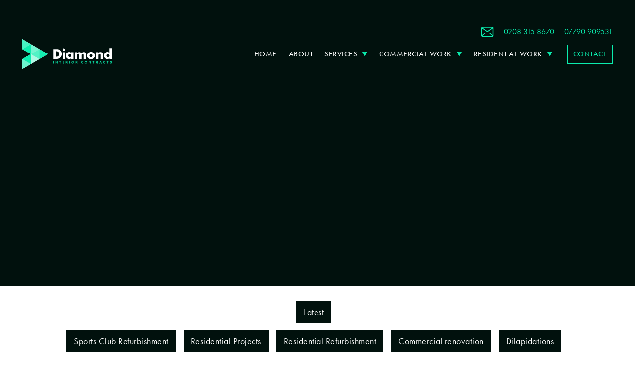

--- FILE ---
content_type: text/html; charset=utf-8
request_url: https://www.diamondinteriorcontracts.co.uk/tags/residential-projects
body_size: 5197
content:
<!DOCTYPE html><!-- Last Published: Fri Jul 04 2025 14:30:54 GMT+0000 (Coordinated Universal Time) --><html data-wf-domain="www.diamondinteriorcontracts.co.uk" data-wf-page="5f7c4da446eda535e2a7b428" data-wf-site="5f7c4da446eda53b4da7b41e" lang="en" data-wf-collection="5f7c4da446eda5196ba7b442" data-wf-item-slug="residential-projects"><head><meta charset="utf-8"/><title>Interior Contracts Crowborough | Residential Projects</title><meta content="Diamond Contractors Residential Projects" name="description"/><meta content="Interior Contracts Crowborough | Residential Projects" property="og:title"/><meta content="Diamond Contractors Residential Projects" property="og:description"/><meta content="Interior Contracts Crowborough | Residential Projects" property="twitter:title"/><meta content="Diamond Contractors Residential Projects" property="twitter:description"/><meta property="og:type" content="website"/><meta content="summary_large_image" name="twitter:card"/><meta content="width=device-width, initial-scale=1" name="viewport"/><link href="https://cdn.prod.website-files.com/5f7c4da446eda53b4da7b41e/css/diamond-1.shared.1e4da203c.min.css" rel="stylesheet" type="text/css"/><link href="https://fonts.googleapis.com" rel="preconnect"/><link href="https://fonts.gstatic.com" rel="preconnect" crossorigin="anonymous"/><script src="https://ajax.googleapis.com/ajax/libs/webfont/1.6.26/webfont.js" type="text/javascript"></script><script type="text/javascript">WebFont.load({  google: {    families: ["Montserrat:100,100italic,200,200italic,300,300italic,400,400italic,500,500italic,600,600italic,700,700italic,800,800italic,900,900italic","Poppins:200,300,regular,500,600,700"]  }});</script><script src="https://use.typekit.net/rmr4fut.js" type="text/javascript"></script><script type="text/javascript">try{Typekit.load();}catch(e){}</script><script type="text/javascript">!function(o,c){var n=c.documentElement,t=" w-mod-";n.className+=t+"js",("ontouchstart"in o||o.DocumentTouch&&c instanceof DocumentTouch)&&(n.className+=t+"touch")}(window,document);</script><link href="https://cdn.prod.website-files.com/5f7c4da446eda53b4da7b41e/5ff5a8f546b20879da85bbf7_fav.png" rel="shortcut icon" type="image/x-icon"/><link href="https://cdn.prod.website-files.com/5f7c4da446eda53b4da7b41e/5ff5a8f9c294fd3951813b1b_clip.png" rel="apple-touch-icon"/><link href="https://www.diamondinteriorcontracts.co.uk/tags/residential-projects" rel="canonical"/><script type="text/javascript">(function(i,s,o,g,r,a,m){i['GoogleAnalyticsObject']=r;i[r]=i[r]||function(){(i[r].q=i[r].q||[]).push(arguments)},i[r].l=1*new Date();a=s.createElement(o),m=s.getElementsByTagName(o)[0];a.async=1;a.src=g;m.parentNode.insertBefore(a,m)})(window,document,'script','https://www.google-analytics.com/analytics.js','ga');ga('create', 'UA-189508011-1', 'auto');ga('send', 'pageview');</script><script async="" src="https://www.googletagmanager.com/gtag/js?id=G-Y70QWGM45D"></script><script type="text/javascript">window.dataLayer = window.dataLayer || [];function gtag(){dataLayer.push(arguments);}gtag('set', 'developer_id.dZGVlNj', true);gtag('js', new Date());gtag('config', 'G-Y70QWGM45D');</script><script src="https://www.google.com/recaptcha/api.js" type="text/javascript"></script><style>
::selection {
   background: #0bedae; /* WebKit/Blink Browsers */
color: white;
}
::-moz-selection {
   background: #0bedae; /* Gecko Browsers */
}
</style></head><body><div class="_40top"></div><div class="nav-holder"><a href="#" class="link-block-3 w-inline-block"><img src="https://cdn.prod.website-files.com/5f7c4da446eda53b4da7b41e/5f7c6edb9ac80d5335451ac5_logo.svg" loading="lazy" alt=""/></a><div class="contacts"><div class="nav-buttons-wrap"><a href="mailto:sales@dicontracts.co.uk?subject=Get%20a%20quote" class="nav-contacts w-inline-block"><img src="https://cdn.prod.website-files.com/5f7c4da446eda53b4da7b41e/5f7c76bf2c86c2752a2991f2_ico-mail_1.svg" height="20" alt="mail icon" class="image-26"/></a><a href="tel:02083158670" class="nav-contacts w-inline-block"><img src="https://cdn.prod.website-files.com/5f7c4da446eda53b4da7b41e/5f7c9048f864eff201a51d61_ico-phone.svg" height="20" alt="" class="image-19"/><div class="text-block-7">0208 315 8670</div></a><a href="tel:07790909531" class="nav-contacts w-inline-block"><img src="https://cdn.prod.website-files.com/5f7c4da446eda53b4da7b41e/5f7c905462d8e1423258a672_ico-mob.svg" height="20" alt="" class="image-19"/><div class="text-block-7">07790 909531</div></a></div></div><div data-collapse="medium" data-animation="default" data-duration="400" data-easing2="ease-in-out-circ" data-easing="ease-out-circ" id="navigation" role="banner" class="navbar w-nav"><div class="nav-kit-wrap"><a href="/" class="branding w-nav-brand"><img src="https://cdn.prod.website-files.com/5f7c4da446eda53b4da7b41e/5f7c6edb9ac80d5335451ac5_logo.svg" width="180" alt="Diamond Interior Contracts office refurbishment" class="image-13"/></a></div><nav role="navigation" class="nav-menu w-nav-menu"><div class="dropdowns-wrap"><a href="/" class="no-dropdown w-inline-block"><div class="toggle-no-drop"><div class="nav-no-drop">Home</div></div></a><a href="/about-us" class="no-dropdown w-inline-block"><div class="toggle-no-drop"><div class="nav-no-drop">About</div></div></a><div data-hover="true" data-delay="0" class="dropdown-3 w-dropdown"><div class="dropdown-toggle-3 w-dropdown-toggle"><div class="dropdown-wrap"><div class="nav-drop">Services</div><img src="https://cdn.prod.website-files.com/5f7c4da446eda53b4da7b41e/5f7c72bdd36c5be3a5a38aff_down.svg" width="10" alt="down arrow" class="arrow-dropdown"/></div></div><nav class="dropdown-list w-dropdown-list"><div class="w-layout-grid nav-grid-2-copy"><div class="nav-column"><div class="nav-group-holder"><a href="/suspended-ceilings" class="nav-link">SUSPENDED CEILINGS</a><a href="/office-partitions" class="nav-link">OFFICE PARTITIONS</a><a href="/office-refurbishment" class="nav-link">OFFICE REFURBISHMENT</a><a href="/joinery-carpentry" class="nav-link">JOINERY &amp; CARPENTRY</a><a href="/commercial-flooring" class="nav-link">COMMERCIAL FLOORING</a><a href="/painting-decorating" class="nav-link">PAINTING &amp; DECORATING</a></div></div><div class="nav-column"><div class="nav-group-holder"><a href="/plumbing-and-washroom-facilities" class="nav-link">Plumbing washroom FACILITIES</a><a href="/electrics" class="nav-link">ELECTRICal Services</a><a href="/office-conversions" class="nav-link">CONVERSIONS</a><a href="/office-fit-outs" class="nav-link">OFFICE FIT OUTS</a></div></div></div></nav></div><div data-hover="true" data-delay="0" class="dropdown-3 w-dropdown"><div class="dropdown-toggle-3 w-dropdown-toggle"><div class="dropdown-wrap"><div class="nav-drop">Commercial Work</div><img src="https://cdn.prod.website-files.com/5f7c4da446eda53b4da7b41e/5f7c72bdd36c5be3a5a38aff_down.svg" width="10" alt="down arrow" class="arrow-dropdown"/></div></div><nav class="dropdown-list _2 w-dropdown-list"><div class="w-layout-grid nav-grid-2"><div class="nav-column _2"><div class="nav-group-holder"><a href="/case-studies" class="nav-link">Customer Reviews</a><a href="/category/portfolio" class="nav-link">Projects</a><a href="/category/news" class="nav-link">Blogs</a></div></div></div></nav></div><div data-hover="true" data-delay="0" class="dropdown-3 w-dropdown"><div class="dropdown-toggle-3 w-dropdown-toggle"><div class="dropdown-wrap"><div class="nav-drop">Residential Work</div><img src="https://cdn.prod.website-files.com/5f7c4da446eda53b4da7b41e/5f7c72bdd36c5be3a5a38aff_down.svg" width="10" alt="down arrow" class="arrow-dropdown"/></div></div><nav class="dropdown-list _2 w-dropdown-list"><div class="w-layout-grid nav-grid-2"><div class="nav-column _2"><div class="nav-group-holder"><a href="/case-studies-residential" class="nav-link">Customer Reviews</a><a href="/category/residential-projects" class="nav-link">Projects</a><a href="/category/residential-blogs" class="nav-link">Blogs</a></div></div></div></nav></div><a href="/contact" class="no-dropdown contact w-inline-block"><div class="toggle-no-drop"><div class="nav-no-drop contact">Contact</div></div></a></div></nav><div class="menu-button-kit menu-button-kit-nav w-nav-button"></div></div></div><div class="_10px-nav-break"></div><div class="section blk"><div class="wrap"><div data-w-id="dbd04a4e-2fa7-ba6b-ce77-9c3d7c7d3b13" style="opacity:0"><img src="https://cdn.prod.website-files.com/5f7c4da446eda53b4da7b41e/5fae79dd250d9aa23b903a94_diamond-device.svg" loading="lazy" height="20" alt="Diamond Contracts"/><h2 class="h2">Residential Projects</h2><h1 class="h1">Diamond Interior Contracts Portfolio and Latest News. </h1><p>Keep up to date with all the latest from Diamond Interior Contracts articles and projects.<br/></p></div></div></div><div class="section _30-0"><div class="wrap larger"><div class="centre-div"><a href="/tags/residential-projects" aria-current="page" class="btn dark _15m w--current">Latest</a><div class="collection-list-wrapper-3 w-dyn-list"><div role="list" class="collection-list-3 w-dyn-items"><div role="listitem" class="collection-item-3 w-dyn-item"><a href="/tags/sports-club-refurbishment" class="btn dark _15m">Sports Club Refurbishment</a></div><div role="listitem" class="collection-item-3 w-dyn-item"><a href="/tags/residential-projects" aria-current="page" class="btn dark _15m w--current">Residential Projects</a></div><div role="listitem" class="collection-item-3 w-dyn-item"><a href="/tags/residential-refurbishment" class="btn dark _15m">Residential Refurbishment</a></div><div role="listitem" class="collection-item-3 w-dyn-item"><a href="/tags/commercial-renovation" class="btn dark _15m">Commercial renovation</a></div><div role="listitem" class="collection-item-3 w-dyn-item"><a href="/tags/dilapidations" class="btn dark _15m">Dilapidations</a></div><div role="listitem" class="collection-item-3 w-dyn-item"><a href="/tags/commercial-building" class="btn dark _15m">Commercial Building</a></div><div role="listitem" class="collection-item-3 w-dyn-item"><a href="/tags/commercial-project-management" class="btn dark _15m">Commercial project management</a></div><div role="listitem" class="collection-item-3 w-dyn-item"><a href="/tags/kent-builder" class="btn dark _15m">Kent Builder</a></div><div role="listitem" class="collection-item-3 w-dyn-item"><a href="/tags/interior-redesign-project" class="btn dark _15m">Interior Redesign Project</a></div><div role="listitem" class="collection-item-3 w-dyn-item"><a href="/tags/business-refurbishment" class="btn dark _15m">Business Refurbishment</a></div><div role="listitem" class="collection-item-3 w-dyn-item"><a href="/tags/commercial-construction" class="btn dark _15m">Commercial Construction </a></div><div role="listitem" class="collection-item-3 w-dyn-item"><a href="/tags/office-refurbishment" class="btn dark _15m">Office Refurbishment</a></div><div role="listitem" class="collection-item-3 w-dyn-item"><a href="/tags/joinery-and-carpentry" class="btn dark _15m">Joinery and Carpentry</a></div><div role="listitem" class="collection-item-3 w-dyn-item"><a href="/tags/electrical-services" class="btn dark _15m">Electrical Services</a></div><div role="listitem" class="collection-item-3 w-dyn-item"><a href="/tags/suspended-ceilings" class="btn dark _15m">Suspended Ceilings</a></div><div role="listitem" class="collection-item-3 w-dyn-item"><a href="/tags/partitions" class="btn dark _15m">Partitions</a></div><div role="listitem" class="collection-item-3 w-dyn-item"><a href="/tags/plumbing-washroom-facilities" class="btn dark _15m">Plumbing &amp; Washroom Facilities </a></div><div role="listitem" class="collection-item-3 w-dyn-item"><a href="/tags/conversions" class="btn dark _15m">Conversions</a></div><div role="listitem" class="collection-item-3 w-dyn-item"><a href="/tags/refurbishment" class="btn dark _15m">Refurbishment</a></div></div></div><a href="#All-Articles" class="btn aqua">All</a></div></div></div><div id="All-Articles" class="section"><div class="wrap larger"><div class="w-dyn-list"><div role="list" class="collection-list-grid-3-3-1 w-dyn-items"><div id="w-node-cfb26dcd-3658-18f9-6275-886325ad283f-e2a7b428" role="listitem" class="cms-item-link w-dyn-item"><a data-w-id="cfb26dcd-3658-18f9-6275-886325ad2840" style="opacity:0" href="/news/mayfair-residential-property-refurbishment" class="post-link w-inline-block"><div class="w-layout-grid thumb-info-grid"><div class="post-image-thumb h350"><img src="https://cdn.prod.website-files.com/5f7c4da446eda5e3bba7b42b/6569adf51584a8ff4cc0a5d3_residentail-refurb.jpg" style="-webkit-transform:translate3d(0, 0, 0) scale3d(1, 1, 1) rotateX(0) rotateY(0) rotateZ(0) skew(0, 0);-moz-transform:translate3d(0, 0, 0) scale3d(1, 1, 1) rotateX(0) rotateY(0) rotateZ(0) skew(0, 0);-ms-transform:translate3d(0, 0, 0) scale3d(1, 1, 1) rotateX(0) rotateY(0) rotateZ(0) skew(0, 0);transform:translate3d(0, 0, 0) scale3d(1, 1, 1) rotateX(0) rotateY(0) rotateZ(0) skew(0, 0)" alt="Interior contracts room overview with closets and a television" sizes="(max-width: 479px) 90vw, (max-width: 767px) 88vw, (max-width: 991px) 91vw, 25vw" srcset="https://cdn.prod.website-files.com/5f7c4da446eda5e3bba7b42b/6569adf51584a8ff4cc0a5d3_residentail-refurb-p-500.jpg 500w, https://cdn.prod.website-files.com/5f7c4da446eda5e3bba7b42b/6569adf51584a8ff4cc0a5d3_residentail-refurb-p-800.jpg 800w, https://cdn.prod.website-files.com/5f7c4da446eda5e3bba7b42b/6569adf51584a8ff4cc0a5d3_residentail-refurb-p-1080.jpg 1080w, https://cdn.prod.website-files.com/5f7c4da446eda5e3bba7b42b/6569adf51584a8ff4cc0a5d3_residentail-refurb.jpg 1200w" class="bg-image"/><div class="tri-cutout-w"></div></div><div class="_10px"></div><div class="category-wrap"><div class="caption-cms category">Residential Projects</div><div class="caption-spacer">/</div><div class="caption-cms date">30/11/2023</div></div><div><div class="post-title-xs">Mayfair - residential property refurbishment</div><div class="read-article">Read Article</div></div></div></a></div><div id="w-node-cfb26dcd-3658-18f9-6275-886325ad283f-e2a7b428" role="listitem" class="cms-item-link w-dyn-item"><a data-w-id="cfb26dcd-3658-18f9-6275-886325ad2840" style="opacity:0" href="/news/tonbridge-ceiling-repair" class="post-link w-inline-block"><div class="w-layout-grid thumb-info-grid"><div class="post-image-thumb h350"><img src="https://cdn.prod.website-files.com/5f7c4da446eda5e3bba7b42b/651a979814af34d094d11248_tonbridge-ceiling-repair.jpg" style="-webkit-transform:translate3d(0, 0, 0) scale3d(1, 1, 1) rotateX(0) rotateY(0) rotateZ(0) skew(0, 0);-moz-transform:translate3d(0, 0, 0) scale3d(1, 1, 1) rotateX(0) rotateY(0) rotateZ(0) skew(0, 0);-ms-transform:translate3d(0, 0, 0) scale3d(1, 1, 1) rotateX(0) rotateY(0) rotateZ(0) skew(0, 0);transform:translate3d(0, 0, 0) scale3d(1, 1, 1) rotateX(0) rotateY(0) rotateZ(0) skew(0, 0)" alt="Interior contracts room overview with closets and a television" sizes="(max-width: 479px) 90vw, (max-width: 767px) 88vw, (max-width: 991px) 91vw, 25vw" srcset="https://cdn.prod.website-files.com/5f7c4da446eda5e3bba7b42b/651a979814af34d094d11248_tonbridge-ceiling-repair-p-500.jpg 500w, https://cdn.prod.website-files.com/5f7c4da446eda5e3bba7b42b/651a979814af34d094d11248_tonbridge-ceiling-repair-p-800.jpg 800w, https://cdn.prod.website-files.com/5f7c4da446eda5e3bba7b42b/651a979814af34d094d11248_tonbridge-ceiling-repair-p-1080.jpg 1080w, https://cdn.prod.website-files.com/5f7c4da446eda5e3bba7b42b/651a979814af34d094d11248_tonbridge-ceiling-repair.jpg 1200w" class="bg-image"/><div class="tri-cutout-w"></div></div><div class="_10px"></div><div class="category-wrap"><div class="caption-cms category">Residential Projects</div><div class="caption-spacer">/</div><div class="caption-cms date">2/10/2023</div></div><div><div class="post-title-xs">Tonbridge Ceiling Repair</div><div class="read-article">Read Article</div></div></div></a></div></div><div role="navigation" aria-label="List" class="w-pagination-wrapper"></div></div></div></div><div class="div-block-84"></div><div class="footer"><div class="wrap-col"><div class="col15"><div class="w-layout-grid grid-7"><div id="w-node-ec69fe4f-55d7-94dd-8e1c-c65d2246a477-2246a473" class="div-block-49"><img src="https://cdn.prod.website-files.com/5f7c4da446eda53b4da7b41e/5f7c6edb9ac80d5335451ac5_logo.svg" height="" alt="" class="image-36"/><div class="_15px"></div><a href="https://www.zentia.com/en-gb/partners/" target="_blank" class="w-inline-block"><img src="https://cdn.prod.website-files.com/5f7c4da446eda53b4da7b41e/62976ee3764fd1674aaa4263_pinnacle-white.svg" height="" alt="Pinnacle by Zentia approved partner and Diamond Interior Contracts logo " class="image-36-copy"/></a></div><div><div class="footer-head">Services</div><div class="_15px-2"></div><div class="_15px-2"></div><a href="/suspended-ceilings" class="link-block-6 w-inline-block"><div>Suspended Ceiling Installations</div></a><a href="/office-partitions" class="link-block-6 w-inline-block"><div>Office Partitioning</div></a><a href="/commercial-flooring" class="link-block-6 w-inline-block"><div>Commercial Flooring Installations</div></a><a href="/plumbing-and-washroom-facilities" class="link-block-6 w-inline-block"><div>Plumbing Washroom Facilities</div></a><a href="/electrics" class="link-block-6 w-inline-block"><div>Electrics Services</div></a><a href="/office-refurbishment" class="link-block-6 w-inline-block"><div>Office Refurbishment</div></a><a href="/office-fit-outs" class="link-block-6 w-inline-block"><div>Office Fit Outs</div></a></div><div><div class="footer-head">Aux Services</div><div class="_15px-2"></div><div class="_15px-2"></div><a href="/joinery-carpentry" class="link-block-6 w-inline-block"><div>Joinery and Carpentry</div></a><a href="/office-conversions" class="link-block-6 w-inline-block"><div>Office Conversions</div></a><a href="/painting-decorating" class="link-block-6 w-inline-block"><div>Painting and Decorating</div></a></div><div><div class="footer-head">Info</div><div class="_15px-2"></div><div class="_15px-2"></div><a href="/case-studies" class="link-block-6 w-inline-block"><div>Customer Reviews</div></a><a href="#" class="link-block-6 _30 w-inline-block"><div>Careers</div></a><a href="/about-us" class="link-block-6 w-inline-block"><div>About Us</div></a><a href="/contact" class="link-block-6 w-inline-block"><div>Contact Us</div></a><a href="https://cdn.prod.website-files.com/5f7c4da446eda53b4da7b41e/5ff5af9969154f60c65adcb8_Privacy.pdf" target="_blank" class="link-block-6 w-inline-block"><div>Privacy Policy</div></a><a href="https://cdn.prod.website-files.com/5f7c4da446eda53b4da7b41e/629771e90175bd2f99accefa_Pinnacle%20Certificate%20-%20Diamond%20Interior%20Contracts.pdf" target="_blank" class="link-block-6 w-inline-block"><div>Approved Partner | Pinnacle</div></a></div></div><div class="div-block-29"><div class="div-block-48"><div class="social-icons"><a href="https://www.linkedin.com/company/diamond-interior-contracts-llp/" target="_blank" class="social-icon linkedin w-inline-block"></a><a href="https://www.instagram.com/diamond_interior_contracts/" target="_blank" class="social-icon instagram w-inline-block"></a><a href="https://www.facebook.com/pg/DiamondInteriorContracts/posts/" target="_blank" class="social-icon facebook w-inline-block"></a></div></div><a href="tel:02083158670" class="legal-info-footer w-inline-block"><div class="text-block-17">T:0208 315 8670</div></a><a href="tel:07790909531" class="legal-info-footer w-inline-block"><div class="text-block-17">M:07790 909531</div></a><a href="mailto:sales@dicontracts.co.uk?subject=Get%20In%20Touch" class="legal-info-footer w-inline-block"><div class="text-block-17">sales@dicontracts.co.uk<br/></div></a><a href="https://www.google.com/maps/place/Diamond+Interior+Contracts/@51.0588351,0.1501197,17z/data=!3m1!4b1!4m6!3m5!1s0x47df5de803f01997:0xd8035243867c0d72!8m2!3d51.0588351!4d0.1526946!16s%2Fg%2F1tkc5yvz?entry=ttu&amp;g_ep=EgoyMDI1MDEyMi4wIKXMDSoASAFQAw%3D%3D" target="_blank" class="legal-info-footer w-inline-block"><div class="text-block-17">Diamond Interior Contracts LLP, 5 Gorsedene Close, Crowborough, East Sussex, TN6 1FJ</div></a><div class="div-block-29-copy"><a href="https://www.targetink.co.uk" target="_blank" class="legal-info-footer small w-inline-block"><div class="text-block-17">Web Design and SEO by Target Ink. © Copyright Diamond Interiors Contracts 2022<br/>‍</div></a></div><div class="_15px-2"></div></div></div></div></div><script src="https://d3e54v103j8qbb.cloudfront.net/js/jquery-3.5.1.min.dc5e7f18c8.js?site=5f7c4da446eda53b4da7b41e" type="text/javascript" integrity="sha256-9/aliU8dGd2tb6OSsuzixeV4y/faTqgFtohetphbbj0=" crossorigin="anonymous"></script><script src="https://cdn.prod.website-files.com/5f7c4da446eda53b4da7b41e/js/diamond-1.schunk.36b8fb49256177c8.js" type="text/javascript"></script><script src="https://cdn.prod.website-files.com/5f7c4da446eda53b4da7b41e/js/diamond-1.schunk.de41ed08147401da.js" type="text/javascript"></script><script src="https://cdn.prod.website-files.com/5f7c4da446eda53b4da7b41e/js/diamond-1.7f6fc58f.0806dfd65d3132d3.js" type="text/javascript"></script></body></html>

--- FILE ---
content_type: text/css
request_url: https://cdn.prod.website-files.com/5f7c4da446eda53b4da7b41e/css/diamond-1.shared.1e4da203c.min.css
body_size: 17407
content:
html{-webkit-text-size-adjust:100%;-ms-text-size-adjust:100%;font-family:sans-serif}body{margin:0}article,aside,details,figcaption,figure,footer,header,hgroup,main,menu,nav,section,summary{display:block}audio,canvas,progress,video{vertical-align:baseline;display:inline-block}audio:not([controls]){height:0;display:none}[hidden],template{display:none}a{background-color:#0000}a:active,a:hover{outline:0}abbr[title]{border-bottom:1px dotted}b,strong{font-weight:700}dfn{font-style:italic}h1{margin:.67em 0;font-size:2em}mark{color:#000;background:#ff0}small{font-size:80%}sub,sup{vertical-align:baseline;font-size:75%;line-height:0;position:relative}sup{top:-.5em}sub{bottom:-.25em}img{border:0}svg:not(:root){overflow:hidden}hr{box-sizing:content-box;height:0}pre{overflow:auto}code,kbd,pre,samp{font-family:monospace;font-size:1em}button,input,optgroup,select,textarea{color:inherit;font:inherit;margin:0}button{overflow:visible}button,select{text-transform:none}button,html input[type=button],input[type=reset]{-webkit-appearance:button;cursor:pointer}button[disabled],html input[disabled]{cursor:default}button::-moz-focus-inner,input::-moz-focus-inner{border:0;padding:0}input{line-height:normal}input[type=checkbox],input[type=radio]{box-sizing:border-box;padding:0}input[type=number]::-webkit-inner-spin-button,input[type=number]::-webkit-outer-spin-button{height:auto}input[type=search]{-webkit-appearance:none}input[type=search]::-webkit-search-cancel-button,input[type=search]::-webkit-search-decoration{-webkit-appearance:none}legend{border:0;padding:0}textarea{overflow:auto}optgroup{font-weight:700}table{border-collapse:collapse;border-spacing:0}td,th{padding:0}@font-face{font-family:webflow-icons;src:url([data-uri])format("truetype");font-weight:400;font-style:normal}[class^=w-icon-],[class*=\ w-icon-]{speak:none;font-variant:normal;text-transform:none;-webkit-font-smoothing:antialiased;-moz-osx-font-smoothing:grayscale;font-style:normal;font-weight:400;line-height:1;font-family:webflow-icons!important}.w-icon-slider-right:before{content:""}.w-icon-slider-left:before{content:""}.w-icon-nav-menu:before{content:""}.w-icon-arrow-down:before,.w-icon-dropdown-toggle:before{content:""}.w-icon-file-upload-remove:before{content:""}.w-icon-file-upload-icon:before{content:""}*{box-sizing:border-box}html{height:100%}body{color:#333;background-color:#fff;min-height:100%;margin:0;font-family:Arial,sans-serif;font-size:14px;line-height:20px}img{vertical-align:middle;max-width:100%;display:inline-block}html.w-mod-touch *{background-attachment:scroll!important}.w-block{display:block}.w-inline-block{max-width:100%;display:inline-block}.w-clearfix:before,.w-clearfix:after{content:" ";grid-area:1/1/2/2;display:table}.w-clearfix:after{clear:both}.w-hidden{display:none}.w-button{color:#fff;line-height:inherit;cursor:pointer;background-color:#3898ec;border:0;border-radius:0;padding:9px 15px;text-decoration:none;display:inline-block}input.w-button{-webkit-appearance:button}html[data-w-dynpage] [data-w-cloak]{color:#0000!important}.w-code-block{margin:unset}pre.w-code-block code{all:inherit}.w-optimization{display:contents}.w-webflow-badge,.w-webflow-badge>img{box-sizing:unset;width:unset;height:unset;max-height:unset;max-width:unset;min-height:unset;min-width:unset;margin:unset;padding:unset;float:unset;clear:unset;border:unset;border-radius:unset;background:unset;background-image:unset;background-position:unset;background-size:unset;background-repeat:unset;background-origin:unset;background-clip:unset;background-attachment:unset;background-color:unset;box-shadow:unset;transform:unset;direction:unset;font-family:unset;font-weight:unset;color:unset;font-size:unset;line-height:unset;font-style:unset;font-variant:unset;text-align:unset;letter-spacing:unset;-webkit-text-decoration:unset;text-decoration:unset;text-indent:unset;text-transform:unset;list-style-type:unset;text-shadow:unset;vertical-align:unset;cursor:unset;white-space:unset;word-break:unset;word-spacing:unset;word-wrap:unset;transition:unset}.w-webflow-badge{white-space:nowrap;cursor:pointer;box-shadow:0 0 0 1px #0000001a,0 1px 3px #0000001a;visibility:visible!important;opacity:1!important;z-index:2147483647!important;color:#aaadb0!important;overflow:unset!important;background-color:#fff!important;border-radius:3px!important;width:auto!important;height:auto!important;margin:0!important;padding:6px!important;font-size:12px!important;line-height:14px!important;text-decoration:none!important;display:inline-block!important;position:fixed!important;inset:auto 12px 12px auto!important;transform:none!important}.w-webflow-badge>img{position:unset;visibility:unset!important;opacity:1!important;vertical-align:middle!important;display:inline-block!important}h1,h2,h3,h4,h5,h6{margin-bottom:10px;font-weight:700}h1{margin-top:20px;font-size:38px;line-height:44px}h2{margin-top:20px;font-size:32px;line-height:36px}h3{margin-top:20px;font-size:24px;line-height:30px}h4{margin-top:10px;font-size:18px;line-height:24px}h5{margin-top:10px;font-size:14px;line-height:20px}h6{margin-top:10px;font-size:12px;line-height:18px}p{margin-top:0;margin-bottom:10px}blockquote{border-left:5px solid #e2e2e2;margin:0 0 10px;padding:10px 20px;font-size:18px;line-height:22px}figure{margin:0 0 10px}figcaption{text-align:center;margin-top:5px}ul,ol{margin-top:0;margin-bottom:10px;padding-left:40px}.w-list-unstyled{padding-left:0;list-style:none}.w-embed:before,.w-embed:after{content:" ";grid-area:1/1/2/2;display:table}.w-embed:after{clear:both}.w-video{width:100%;padding:0;position:relative}.w-video iframe,.w-video object,.w-video embed{border:none;width:100%;height:100%;position:absolute;top:0;left:0}fieldset{border:0;margin:0;padding:0}button,[type=button],[type=reset]{cursor:pointer;-webkit-appearance:button;border:0}.w-form{margin:0 0 15px}.w-form-done{text-align:center;background-color:#ddd;padding:20px;display:none}.w-form-fail{background-color:#ffdede;margin-top:10px;padding:10px;display:none}label{margin-bottom:5px;font-weight:700;display:block}.w-input,.w-select{color:#333;vertical-align:middle;background-color:#fff;border:1px solid #ccc;width:100%;height:38px;margin-bottom:10px;padding:8px 12px;font-size:14px;line-height:1.42857;display:block}.w-input::placeholder,.w-select::placeholder{color:#999}.w-input:focus,.w-select:focus{border-color:#3898ec;outline:0}.w-input[disabled],.w-select[disabled],.w-input[readonly],.w-select[readonly],fieldset[disabled] .w-input,fieldset[disabled] .w-select{cursor:not-allowed}.w-input[disabled]:not(.w-input-disabled),.w-select[disabled]:not(.w-input-disabled),.w-input[readonly],.w-select[readonly],fieldset[disabled]:not(.w-input-disabled) .w-input,fieldset[disabled]:not(.w-input-disabled) .w-select{background-color:#eee}textarea.w-input,textarea.w-select{height:auto}.w-select{background-color:#f3f3f3}.w-select[multiple]{height:auto}.w-form-label{cursor:pointer;margin-bottom:0;font-weight:400;display:inline-block}.w-radio{margin-bottom:5px;padding-left:20px;display:block}.w-radio:before,.w-radio:after{content:" ";grid-area:1/1/2/2;display:table}.w-radio:after{clear:both}.w-radio-input{float:left;margin:3px 0 0 -20px;line-height:normal}.w-file-upload{margin-bottom:10px;display:block}.w-file-upload-input{opacity:0;z-index:-100;width:.1px;height:.1px;position:absolute;overflow:hidden}.w-file-upload-default,.w-file-upload-uploading,.w-file-upload-success{color:#333;display:inline-block}.w-file-upload-error{margin-top:10px;display:block}.w-file-upload-default.w-hidden,.w-file-upload-uploading.w-hidden,.w-file-upload-error.w-hidden,.w-file-upload-success.w-hidden{display:none}.w-file-upload-uploading-btn{cursor:pointer;background-color:#fafafa;border:1px solid #ccc;margin:0;padding:8px 12px;font-size:14px;font-weight:400;display:flex}.w-file-upload-file{background-color:#fafafa;border:1px solid #ccc;flex-grow:1;justify-content:space-between;margin:0;padding:8px 9px 8px 11px;display:flex}.w-file-upload-file-name{font-size:14px;font-weight:400;display:block}.w-file-remove-link{cursor:pointer;width:auto;height:auto;margin-top:3px;margin-left:10px;padding:3px;display:block}.w-icon-file-upload-remove{margin:auto;font-size:10px}.w-file-upload-error-msg{color:#ea384c;padding:2px 0;display:inline-block}.w-file-upload-info{padding:0 12px;line-height:38px;display:inline-block}.w-file-upload-label{cursor:pointer;background-color:#fafafa;border:1px solid #ccc;margin:0;padding:8px 12px;font-size:14px;font-weight:400;display:inline-block}.w-icon-file-upload-icon,.w-icon-file-upload-uploading{width:20px;margin-right:8px;display:inline-block}.w-icon-file-upload-uploading{height:20px}.w-container{max-width:940px;margin-left:auto;margin-right:auto}.w-container:before,.w-container:after{content:" ";grid-area:1/1/2/2;display:table}.w-container:after{clear:both}.w-container .w-row{margin-left:-10px;margin-right:-10px}.w-row:before,.w-row:after{content:" ";grid-area:1/1/2/2;display:table}.w-row:after{clear:both}.w-row .w-row{margin-left:0;margin-right:0}.w-col{float:left;width:100%;min-height:1px;padding-left:10px;padding-right:10px;position:relative}.w-col .w-col{padding-left:0;padding-right:0}.w-col-1{width:8.33333%}.w-col-2{width:16.6667%}.w-col-3{width:25%}.w-col-4{width:33.3333%}.w-col-5{width:41.6667%}.w-col-6{width:50%}.w-col-7{width:58.3333%}.w-col-8{width:66.6667%}.w-col-9{width:75%}.w-col-10{width:83.3333%}.w-col-11{width:91.6667%}.w-col-12{width:100%}.w-hidden-main{display:none!important}@media screen and (max-width:991px){.w-container{max-width:728px}.w-hidden-main{display:inherit!important}.w-hidden-medium{display:none!important}.w-col-medium-1{width:8.33333%}.w-col-medium-2{width:16.6667%}.w-col-medium-3{width:25%}.w-col-medium-4{width:33.3333%}.w-col-medium-5{width:41.6667%}.w-col-medium-6{width:50%}.w-col-medium-7{width:58.3333%}.w-col-medium-8{width:66.6667%}.w-col-medium-9{width:75%}.w-col-medium-10{width:83.3333%}.w-col-medium-11{width:91.6667%}.w-col-medium-12{width:100%}.w-col-stack{width:100%;left:auto;right:auto}}@media screen and (max-width:767px){.w-hidden-main,.w-hidden-medium{display:inherit!important}.w-hidden-small{display:none!important}.w-row,.w-container .w-row{margin-left:0;margin-right:0}.w-col{width:100%;left:auto;right:auto}.w-col-small-1{width:8.33333%}.w-col-small-2{width:16.6667%}.w-col-small-3{width:25%}.w-col-small-4{width:33.3333%}.w-col-small-5{width:41.6667%}.w-col-small-6{width:50%}.w-col-small-7{width:58.3333%}.w-col-small-8{width:66.6667%}.w-col-small-9{width:75%}.w-col-small-10{width:83.3333%}.w-col-small-11{width:91.6667%}.w-col-small-12{width:100%}}@media screen and (max-width:479px){.w-container{max-width:none}.w-hidden-main,.w-hidden-medium,.w-hidden-small{display:inherit!important}.w-hidden-tiny{display:none!important}.w-col{width:100%}.w-col-tiny-1{width:8.33333%}.w-col-tiny-2{width:16.6667%}.w-col-tiny-3{width:25%}.w-col-tiny-4{width:33.3333%}.w-col-tiny-5{width:41.6667%}.w-col-tiny-6{width:50%}.w-col-tiny-7{width:58.3333%}.w-col-tiny-8{width:66.6667%}.w-col-tiny-9{width:75%}.w-col-tiny-10{width:83.3333%}.w-col-tiny-11{width:91.6667%}.w-col-tiny-12{width:100%}}.w-widget{position:relative}.w-widget-map{width:100%;height:400px}.w-widget-map label{width:auto;display:inline}.w-widget-map img{max-width:inherit}.w-widget-map .gm-style-iw{text-align:center}.w-widget-map .gm-style-iw>button{display:none!important}.w-widget-twitter{overflow:hidden}.w-widget-twitter-count-shim{vertical-align:top;text-align:center;background:#fff;border:1px solid #758696;border-radius:3px;width:28px;height:20px;display:inline-block;position:relative}.w-widget-twitter-count-shim *{pointer-events:none;-webkit-user-select:none;user-select:none}.w-widget-twitter-count-shim .w-widget-twitter-count-inner{text-align:center;color:#999;font-family:serif;font-size:15px;line-height:12px;position:relative}.w-widget-twitter-count-shim .w-widget-twitter-count-clear{display:block;position:relative}.w-widget-twitter-count-shim.w--large{width:36px;height:28px}.w-widget-twitter-count-shim.w--large .w-widget-twitter-count-inner{font-size:18px;line-height:18px}.w-widget-twitter-count-shim:not(.w--vertical){margin-left:5px;margin-right:8px}.w-widget-twitter-count-shim:not(.w--vertical).w--large{margin-left:6px}.w-widget-twitter-count-shim:not(.w--vertical):before,.w-widget-twitter-count-shim:not(.w--vertical):after{content:" ";pointer-events:none;border:solid #0000;width:0;height:0;position:absolute;top:50%;left:0}.w-widget-twitter-count-shim:not(.w--vertical):before{border-width:4px;border-color:#75869600 #5d6c7b #75869600 #75869600;margin-top:-4px;margin-left:-9px}.w-widget-twitter-count-shim:not(.w--vertical).w--large:before{border-width:5px;margin-top:-5px;margin-left:-10px}.w-widget-twitter-count-shim:not(.w--vertical):after{border-width:4px;border-color:#fff0 #fff #fff0 #fff0;margin-top:-4px;margin-left:-8px}.w-widget-twitter-count-shim:not(.w--vertical).w--large:after{border-width:5px;margin-top:-5px;margin-left:-9px}.w-widget-twitter-count-shim.w--vertical{width:61px;height:33px;margin-bottom:8px}.w-widget-twitter-count-shim.w--vertical:before,.w-widget-twitter-count-shim.w--vertical:after{content:" ";pointer-events:none;border:solid #0000;width:0;height:0;position:absolute;top:100%;left:50%}.w-widget-twitter-count-shim.w--vertical:before{border-width:5px;border-color:#5d6c7b #75869600 #75869600;margin-left:-5px}.w-widget-twitter-count-shim.w--vertical:after{border-width:4px;border-color:#fff #fff0 #fff0;margin-left:-4px}.w-widget-twitter-count-shim.w--vertical .w-widget-twitter-count-inner{font-size:18px;line-height:22px}.w-widget-twitter-count-shim.w--vertical.w--large{width:76px}.w-background-video{color:#fff;height:500px;position:relative;overflow:hidden}.w-background-video>video{object-fit:cover;z-index:-100;background-position:50%;background-size:cover;width:100%;height:100%;margin:auto;position:absolute;inset:-100%}.w-background-video>video::-webkit-media-controls-start-playback-button{-webkit-appearance:none;display:none!important}.w-background-video--control{background-color:#0000;padding:0;position:absolute;bottom:1em;right:1em}.w-background-video--control>[hidden]{display:none!important}.w-slider{text-align:center;clear:both;-webkit-tap-highlight-color:#0000;tap-highlight-color:#0000;background:#ddd;height:300px;position:relative}.w-slider-mask{z-index:1;white-space:nowrap;height:100%;display:block;position:relative;left:0;right:0;overflow:hidden}.w-slide{vertical-align:top;white-space:normal;text-align:left;width:100%;height:100%;display:inline-block;position:relative}.w-slider-nav{z-index:2;text-align:center;-webkit-tap-highlight-color:#0000;tap-highlight-color:#0000;height:40px;margin:auto;padding-top:10px;position:absolute;inset:auto 0 0}.w-slider-nav.w-round>div{border-radius:100%}.w-slider-nav.w-num>div{font-size:inherit;line-height:inherit;width:auto;height:auto;padding:.2em .5em}.w-slider-nav.w-shadow>div{box-shadow:0 0 3px #3336}.w-slider-nav-invert{color:#fff}.w-slider-nav-invert>div{background-color:#2226}.w-slider-nav-invert>div.w-active{background-color:#222}.w-slider-dot{cursor:pointer;background-color:#fff6;width:1em;height:1em;margin:0 3px .5em;transition:background-color .1s,color .1s;display:inline-block;position:relative}.w-slider-dot.w-active{background-color:#fff}.w-slider-dot:focus{outline:none;box-shadow:0 0 0 2px #fff}.w-slider-dot:focus.w-active{box-shadow:none}.w-slider-arrow-left,.w-slider-arrow-right{cursor:pointer;color:#fff;-webkit-tap-highlight-color:#0000;tap-highlight-color:#0000;-webkit-user-select:none;user-select:none;width:80px;margin:auto;font-size:40px;position:absolute;inset:0;overflow:hidden}.w-slider-arrow-left [class^=w-icon-],.w-slider-arrow-right [class^=w-icon-],.w-slider-arrow-left [class*=\ w-icon-],.w-slider-arrow-right [class*=\ w-icon-]{position:absolute}.w-slider-arrow-left:focus,.w-slider-arrow-right:focus{outline:0}.w-slider-arrow-left{z-index:3;right:auto}.w-slider-arrow-right{z-index:4;left:auto}.w-icon-slider-left,.w-icon-slider-right{width:1em;height:1em;margin:auto;inset:0}.w-slider-aria-label{clip:rect(0 0 0 0);border:0;width:1px;height:1px;margin:-1px;padding:0;position:absolute;overflow:hidden}.w-slider-force-show{display:block!important}.w-dropdown{text-align:left;z-index:900;margin-left:auto;margin-right:auto;display:inline-block;position:relative}.w-dropdown-btn,.w-dropdown-toggle,.w-dropdown-link{vertical-align:top;color:#222;text-align:left;white-space:nowrap;margin-left:auto;margin-right:auto;padding:20px;text-decoration:none;position:relative}.w-dropdown-toggle{-webkit-user-select:none;user-select:none;cursor:pointer;padding-right:40px;display:inline-block}.w-dropdown-toggle:focus{outline:0}.w-icon-dropdown-toggle{width:1em;height:1em;margin:auto 20px auto auto;position:absolute;top:0;bottom:0;right:0}.w-dropdown-list{background:#ddd;min-width:100%;display:none;position:absolute}.w-dropdown-list.w--open{display:block}.w-dropdown-link{color:#222;padding:10px 20px;display:block}.w-dropdown-link.w--current{color:#0082f3}.w-dropdown-link:focus{outline:0}@media screen and (max-width:767px){.w-nav-brand{padding-left:10px}}.w-lightbox-backdrop{cursor:auto;letter-spacing:normal;text-indent:0;text-shadow:none;text-transform:none;visibility:visible;white-space:normal;word-break:normal;word-spacing:normal;word-wrap:normal;color:#fff;text-align:center;z-index:2000;opacity:0;-webkit-user-select:none;-moz-user-select:none;-webkit-tap-highlight-color:transparent;background:#000000e6;outline:0;font-family:Helvetica Neue,Helvetica,Ubuntu,Segoe UI,Verdana,sans-serif;font-size:17px;font-style:normal;font-weight:300;line-height:1.2;list-style:disc;position:fixed;inset:0;-webkit-transform:translate(0)}.w-lightbox-backdrop,.w-lightbox-container{-webkit-overflow-scrolling:touch;height:100%;overflow:auto}.w-lightbox-content{height:100vh;position:relative;overflow:hidden}.w-lightbox-view{opacity:0;width:100vw;height:100vh;position:absolute}.w-lightbox-view:before{content:"";height:100vh}.w-lightbox-group,.w-lightbox-group .w-lightbox-view,.w-lightbox-group .w-lightbox-view:before{height:86vh}.w-lightbox-frame,.w-lightbox-view:before{vertical-align:middle;display:inline-block}.w-lightbox-figure{margin:0;position:relative}.w-lightbox-group .w-lightbox-figure{cursor:pointer}.w-lightbox-img{width:auto;max-width:none;height:auto}.w-lightbox-image{float:none;max-width:100vw;max-height:100vh;display:block}.w-lightbox-group .w-lightbox-image{max-height:86vh}.w-lightbox-caption{text-align:left;text-overflow:ellipsis;white-space:nowrap;background:#0006;padding:.5em 1em;position:absolute;bottom:0;left:0;right:0;overflow:hidden}.w-lightbox-embed{width:100%;height:100%;position:absolute;inset:0}.w-lightbox-control{cursor:pointer;background-position:50%;background-repeat:no-repeat;background-size:24px;width:4em;transition:all .3s;position:absolute;top:0}.w-lightbox-left{background-image:url([data-uri]);display:none;bottom:0;left:0}.w-lightbox-right{background-image:url([data-uri]);display:none;bottom:0;right:0}.w-lightbox-close{background-image:url([data-uri]);background-size:18px;height:2.6em;right:0}.w-lightbox-strip{white-space:nowrap;padding:0 1vh;line-height:0;position:absolute;bottom:0;left:0;right:0;overflow:auto hidden}.w-lightbox-item{box-sizing:content-box;cursor:pointer;width:10vh;padding:2vh 1vh;display:inline-block;-webkit-transform:translate(0,0)}.w-lightbox-active{opacity:.3}.w-lightbox-thumbnail{background:#222;height:10vh;position:relative;overflow:hidden}.w-lightbox-thumbnail-image{position:absolute;top:0;left:0}.w-lightbox-thumbnail .w-lightbox-tall{width:100%;top:50%;transform:translateY(-50%)}.w-lightbox-thumbnail .w-lightbox-wide{height:100%;left:50%;transform:translate(-50%)}.w-lightbox-spinner{box-sizing:border-box;border:5px solid #0006;border-radius:50%;width:40px;height:40px;margin-top:-20px;margin-left:-20px;animation:.8s linear infinite spin;position:absolute;top:50%;left:50%}.w-lightbox-spinner:after{content:"";border:3px solid #0000;border-bottom-color:#fff;border-radius:50%;position:absolute;inset:-4px}.w-lightbox-hide{display:none}.w-lightbox-noscroll{overflow:hidden}@media (min-width:768px){.w-lightbox-content{height:96vh;margin-top:2vh}.w-lightbox-view,.w-lightbox-view:before{height:96vh}.w-lightbox-group,.w-lightbox-group .w-lightbox-view,.w-lightbox-group .w-lightbox-view:before{height:84vh}.w-lightbox-image{max-width:96vw;max-height:96vh}.w-lightbox-group .w-lightbox-image{max-width:82.3vw;max-height:84vh}.w-lightbox-left,.w-lightbox-right{opacity:.5;display:block}.w-lightbox-close{opacity:.8}.w-lightbox-control:hover{opacity:1}}.w-lightbox-inactive,.w-lightbox-inactive:hover{opacity:0}.w-richtext:before,.w-richtext:after{content:" ";grid-area:1/1/2/2;display:table}.w-richtext:after{clear:both}.w-richtext[contenteditable=true]:before,.w-richtext[contenteditable=true]:after{white-space:initial}.w-richtext ol,.w-richtext ul{overflow:hidden}.w-richtext .w-richtext-figure-selected.w-richtext-figure-type-video div:after,.w-richtext .w-richtext-figure-selected[data-rt-type=video] div:after,.w-richtext .w-richtext-figure-selected.w-richtext-figure-type-image div,.w-richtext .w-richtext-figure-selected[data-rt-type=image] div{outline:2px solid #2895f7}.w-richtext figure.w-richtext-figure-type-video>div:after,.w-richtext figure[data-rt-type=video]>div:after{content:"";display:none;position:absolute;inset:0}.w-richtext figure{max-width:60%;position:relative}.w-richtext figure>div:before{cursor:default!important}.w-richtext figure img{width:100%}.w-richtext figure figcaption.w-richtext-figcaption-placeholder{opacity:.6}.w-richtext figure div{color:#0000;font-size:0}.w-richtext figure.w-richtext-figure-type-image,.w-richtext figure[data-rt-type=image]{display:table}.w-richtext figure.w-richtext-figure-type-image>div,.w-richtext figure[data-rt-type=image]>div{display:inline-block}.w-richtext figure.w-richtext-figure-type-image>figcaption,.w-richtext figure[data-rt-type=image]>figcaption{caption-side:bottom;display:table-caption}.w-richtext figure.w-richtext-figure-type-video,.w-richtext figure[data-rt-type=video]{width:60%;height:0}.w-richtext figure.w-richtext-figure-type-video iframe,.w-richtext figure[data-rt-type=video] iframe{width:100%;height:100%;position:absolute;top:0;left:0}.w-richtext figure.w-richtext-figure-type-video>div,.w-richtext figure[data-rt-type=video]>div{width:100%}.w-richtext figure.w-richtext-align-center{clear:both;margin-left:auto;margin-right:auto}.w-richtext figure.w-richtext-align-center.w-richtext-figure-type-image>div,.w-richtext figure.w-richtext-align-center[data-rt-type=image]>div{max-width:100%}.w-richtext figure.w-richtext-align-normal{clear:both}.w-richtext figure.w-richtext-align-fullwidth{text-align:center;clear:both;width:100%;max-width:100%;margin-left:auto;margin-right:auto;display:block}.w-richtext figure.w-richtext-align-fullwidth>div{padding-bottom:inherit;display:inline-block}.w-richtext figure.w-richtext-align-fullwidth>figcaption{display:block}.w-richtext figure.w-richtext-align-floatleft{float:left;clear:none;margin-right:15px}.w-richtext figure.w-richtext-align-floatright{float:right;clear:none;margin-left:15px}.w-nav{z-index:1000;background:#ddd;position:relative}.w-nav:before,.w-nav:after{content:" ";grid-area:1/1/2/2;display:table}.w-nav:after{clear:both}.w-nav-brand{float:left;color:#333;text-decoration:none;position:relative}.w-nav-link{vertical-align:top;color:#222;text-align:left;margin-left:auto;margin-right:auto;padding:20px;text-decoration:none;display:inline-block;position:relative}.w-nav-link.w--current{color:#0082f3}.w-nav-menu{float:right;position:relative}[data-nav-menu-open]{text-align:center;background:#c8c8c8;min-width:200px;position:absolute;top:100%;left:0;right:0;overflow:visible;display:block!important}.w--nav-link-open{display:block;position:relative}.w-nav-overlay{width:100%;display:none;position:absolute;top:100%;left:0;right:0;overflow:hidden}.w-nav-overlay [data-nav-menu-open]{top:0}.w-nav[data-animation=over-left] .w-nav-overlay{width:auto}.w-nav[data-animation=over-left] .w-nav-overlay,.w-nav[data-animation=over-left] [data-nav-menu-open]{z-index:1;top:0;right:auto}.w-nav[data-animation=over-right] .w-nav-overlay{width:auto}.w-nav[data-animation=over-right] .w-nav-overlay,.w-nav[data-animation=over-right] [data-nav-menu-open]{z-index:1;top:0;left:auto}.w-nav-button{float:right;cursor:pointer;-webkit-tap-highlight-color:#0000;tap-highlight-color:#0000;-webkit-user-select:none;user-select:none;padding:18px;font-size:24px;display:none;position:relative}.w-nav-button:focus{outline:0}.w-nav-button.w--open{color:#fff;background-color:#c8c8c8}.w-nav[data-collapse=all] .w-nav-menu{display:none}.w-nav[data-collapse=all] .w-nav-button,.w--nav-dropdown-open,.w--nav-dropdown-toggle-open{display:block}.w--nav-dropdown-list-open{position:static}@media screen and (max-width:991px){.w-nav[data-collapse=medium] .w-nav-menu{display:none}.w-nav[data-collapse=medium] .w-nav-button{display:block}}@media screen and (max-width:767px){.w-nav[data-collapse=small] .w-nav-menu{display:none}.w-nav[data-collapse=small] .w-nav-button{display:block}.w-nav-brand{padding-left:10px}}@media screen and (max-width:479px){.w-nav[data-collapse=tiny] .w-nav-menu{display:none}.w-nav[data-collapse=tiny] .w-nav-button{display:block}}.w-tabs{position:relative}.w-tabs:before,.w-tabs:after{content:" ";grid-area:1/1/2/2;display:table}.w-tabs:after{clear:both}.w-tab-menu{position:relative}.w-tab-link{vertical-align:top;text-align:left;cursor:pointer;color:#222;background-color:#ddd;padding:9px 30px;text-decoration:none;display:inline-block;position:relative}.w-tab-link.w--current{background-color:#c8c8c8}.w-tab-link:focus{outline:0}.w-tab-content{display:block;position:relative;overflow:hidden}.w-tab-pane{display:none;position:relative}.w--tab-active{display:block}@media screen and (max-width:479px){.w-tab-link{display:block}}.w-ix-emptyfix:after{content:""}@keyframes spin{0%{transform:rotate(0)}to{transform:rotate(360deg)}}.w-dyn-empty{background-color:#ddd;padding:10px}.w-dyn-hide,.w-dyn-bind-empty,.w-condition-invisible{display:none!important}.wf-layout-layout{display:grid}:root{--white:white;--off-black:#01110d;--diamond-green:#0bedae;--ornage:#ffac00}.w-layout-grid{grid-row-gap:16px;grid-column-gap:16px;grid-template-rows:auto auto;grid-template-columns:1fr 1fr;grid-auto-columns:1fr;display:grid}.w-form-formrecaptcha{margin-bottom:8px}.w-pagination-wrapper{flex-wrap:wrap;justify-content:center;display:flex}.w-pagination-previous{color:#333;background-color:#fafafa;border:1px solid #ccc;border-radius:2px;margin-left:10px;margin-right:10px;padding:9px 20px;font-size:14px;display:block}.w-pagination-previous-icon{margin-right:4px}.w-pagination-next{color:#333;background-color:#fafafa;border:1px solid #ccc;border-radius:2px;margin-left:10px;margin-right:10px;padding:9px 20px;font-size:14px;display:block}.w-pagination-next-icon{margin-left:4px}body{color:#333;font-family:futura-pt,sans-serif;font-size:14px;line-height:20px}h1{margin-top:20px;margin-bottom:10px;font-size:38px;font-weight:400;line-height:44px}h2{margin-top:20px;margin-bottom:10px;font-size:32px;font-weight:400;line-height:36px}h3{margin-top:20px;margin-bottom:10px;font-size:24px;font-weight:400;line-height:30px}h4{margin-top:10px;margin-bottom:10px;font-size:18px;font-weight:400;line-height:24px}h5{margin-top:10px;margin-bottom:10px;font-size:14px;font-weight:400;line-height:20px}h6{margin-top:10px;margin-bottom:10px;font-size:12px;font-weight:400;line-height:18px}p{color:var(--white);letter-spacing:.2px;margin-bottom:15px;font-family:Poppins,sans-serif;font-size:15px;font-weight:300;line-height:1.5em}a{text-decoration:underline}ul{color:var(--off-black);margin-top:0;margin-bottom:15px;padding-left:40px;font-size:20px;line-height:1.2em;list-style-type:square}ol{margin-top:0;margin-bottom:10px;padding-left:40px}li{margin-bottom:10px;font-weight:400}img{max-width:100%;display:inline-block}strong{font-weight:600}blockquote{border-left:5px solid #e2e2e2;margin-bottom:10px;padding:10px 20px;font-size:18px;line-height:22px}figure{margin-bottom:10px}.sg-text-label{color:#00f;letter-spacing:2px;text-transform:uppercase;background-color:#0000ff1a;margin-top:10px;margin-bottom:10px;font-size:12px;font-weight:400;line-height:20px;display:inline-block}.headline-text-5{text-transform:uppercase;margin-top:15px;margin-bottom:15px;font-size:12px;line-height:2em}.section{background-color:#0000;padding-top:100px;padding-bottom:100px;position:relative;overflow:hidden}.section._50-100{padding-top:50px}.section._80-80{padding-top:80px;padding-bottom:80px}.section._100-50{padding-bottom:50px}.section._100-50.of-show{overflow:visible}.section.colour{background-color:#333}.section.of-hide{overflow:hidden}.section._30-0{padding-top:30px;padding-bottom:0}.section._0-100{padding-top:0}.section.blk{background-color:var(--off-black);padding-bottom:100px}.section.hero{background-color:var(--off-black);padding-top:0;padding-bottom:0}.section._0-0{padding-top:0;padding-bottom:0}.section._10-10{padding-top:10px;padding-bottom:10px}.section.case-study-image{background-color:var(--diamond-green);background-image:url(https://d3e54v103j8qbb.cloudfront.net/img/background-image.svg);background-position:50%;background-repeat:no-repeat;background-size:cover;height:300px}.wrap{justify-content:center;align-items:center;width:100%;max-width:1230px;height:100%;margin-left:auto;margin-right:auto;padding-left:45px;padding-right:45px;display:block;position:relative;overflow:visible}.wrap.larger{max-width:1500px}.headline-text-3{text-transform:none;margin-top:15px;margin-bottom:15px;font-size:25px;line-height:1.5em}.big-paragraph{letter-spacing:.3px;margin-top:15px;margin-bottom:15px;font-size:20px;line-height:1.4em}.sg-section-wrap{background-color:#fff;padding:90px 130px;position:relative}.headline-text-1{margin-top:15px;margin-bottom:15px;font-size:65px;line-height:1em}.sg-label{letter-spacing:1px;text-transform:uppercase;background-color:#fff;border:1px solid #aaa3;margin-bottom:10px;padding:10px 22px;font-size:12px;font-weight:500;line-height:20px;display:inline-block}.sg-label.sg-black-label{z-index:40;color:#fff;background-color:#18181d;border-style:none;border-width:0}.sg-label.sg-black-label.sg-section-label{letter-spacing:2px;background-color:#333;position:absolute;inset:0% auto auto 0%}.headline-text-4{margin-top:15px;margin-bottom:15px;font-size:20px;line-height:1.4em}.centre-div{text-align:center}.centre-div.flex{flex-direction:column;justify-content:center;align-items:center;display:flex}.link{color:var(--off-black);margin-bottom:10px;font-weight:500;text-decoration:underline;transition:opacity .3s;display:inline}.link:hover{opacity:1;text-decoration:none}.headline-text-6{margin-top:15px;margin-bottom:15px;font-size:16px;line-height:1.4em}.wrapper-content-preview{background-image:url(https://cdn.prod.website-files.com/5f7c4da446eda53b4da7b41e/5f7c4da446eda5367ba7b436_grey-transparent.png);background-position:50%;background-repeat:repeat;background-size:50px;height:100px}._50px{width:50px;height:50px}.sg-grid-text{grid-column-gap:0px;grid-row-gap:30px;grid-template-columns:1fr}.sg-title{margin-top:20px;margin-bottom:25px;font-size:80px;font-weight:300;line-height:96px}.headline-text-2{white-space:normal;margin-top:15px;margin-bottom:15px;font-size:48px;line-height:1.1em}.sg-bg{background-color:#e6e8ee;padding-top:100px;padding-bottom:100px}.sg-p{color:#706f7e;margin-top:15px;margin-bottom:15px}.paragraph{margin-bottom:15px}.block-quote{margin-top:15px;margin-bottom:15px}.sg-button-block{border:1px solid #e7e8e8;justify-content:center;align-items:center;height:176px;margin-bottom:10px;display:flex}.sg-buttons-wrapper{flex-direction:row;justify-content:center;width:100%;margin-top:28px;margin-bottom:28px;display:flex}.button-block-wrapper{border-radius:4px;flex:1;width:33.334%;margin-left:28px;margin-right:28px}.btn{border-bottom:1px solid var(--diamond-green);color:var(--white);letter-spacing:.5px;background-color:#0000;background-image:url(https://cdn.prod.website-files.com/5f7c4da446eda53b4da7b41e/5f7c5b1e2c86c2966129493f_right.svg);background-position:100%;background-repeat:no-repeat;background-size:auto 15px;padding:10px 30px 10px 15px;font-size:18px;line-height:1.3em;text-decoration:none;transition:padding .3s;display:inline-block}.btn:hover{padding-left:25px;padding-right:40px}.btn.m15{margin:15px}.btn.m15.no-left{margin-left:0}.btn.dark{border-bottom-color:var(--off-black);background-color:var(--off-black);color:var(--white);text-align:center;background-image:none;padding-right:15px}.btn.dark:hover{padding-right:25px}.btn._15m{margin-bottom:15px;margin-right:15px}.btn.aqua{background-color:var(--diamond-green);background-image:none;padding-right:15px}.btn.aqua:hover,.btn.aqua.w--current:hover{padding-right:25px}.btn.category{border:1px solid var(--white);color:var(--white);background-image:none;margin:5px;padding:8px 10px;font-size:15px}.btn-invisible{color:#000;background-color:#0000;font-size:18px;line-height:1.3em}.btn-invisible.wht{color:var(--white)}.btn-invisible._15m{margin-right:15px}._10px{width:10px;height:10px}._100px{width:100px;height:100px}._30px{width:30px;height:30px}._15px{width:15px;height:15px}.sg-show-border{border:1px solid #0000ff80}.centre-hv-div{text-align:center;justify-content:center;align-items:center;display:flex}.utility-page-wrap{justify-content:center;align-items:center;width:100vw;max-width:100%;height:100vh;max-height:100%;display:flex}.utility-page-content{text-align:center;flex-direction:column;width:260px;display:flex}.utility-page-form{flex-direction:column;align-items:stretch;display:flex}.blog-grid-2-1-1{grid-column-gap:80px;grid-row-gap:80px;grid-template-rows:auto;grid-template-columns:2fr 1fr;width:100%;margin-left:auto;margin-right:auto}.sticky-top-vh{flex-direction:row;height:90vh;display:flex;position:sticky;top:5vh}.collection-list-wrapper{z-index:5;width:100%;position:relative;overflow:hidden}.collection-list{width:100%;height:100%}.collection-item{flex-direction:column;width:100%;height:100%;display:flex;position:relative}.featured-image{background-color:var(--off-black);text-align:center;flex-direction:column;flex:1;justify-content:flex-end;align-items:center;width:100%;height:100%;padding:80px;text-decoration:none;display:flex;position:relative;overflow:hidden}.post-bg-image{z-index:0;text-align:center;object-fit:cover;width:100%;height:100%;position:absolute;inset:0%}.blog-post-image-gradient{z-index:1;background-image:linear-gradient(#fff0 25%,#1e1e1fbf 75%);position:absolute;inset:0%}.thumb-info-grid{z-index:4;grid-column-gap:15px;grid-row-gap:15px;text-align:left;grid-template-rows:auto;grid-template-columns:1fr;width:100%;margin-left:auto;margin-right:auto;position:relative}.category-wrap{color:#fff;letter-spacing:2px;text-transform:uppercase;flex-wrap:wrap;justify-content:flex-start;align-items:center;font-size:10px;font-weight:400;line-height:1.5em;display:flex;position:relative}.caption-spacer{color:#000;margin-left:5px;margin-right:5px}.caption-spacer.w{color:var(--white)}.caption-cms{color:#000}.caption-cms.date{color:var(--off-black);font-weight:600}.caption-cms.date.w{color:var(--white)}.caption-cms.category{color:var(--off-black);font-weight:600}.caption-cms.category.w{color:var(--white)}.post-title-xl{color:#fff;text-align:left;font-size:44px;line-height:1.3em}.post-summery-white{color:#fff;width:100%;padding-top:10px}.collection-list-grid{z-index:5;grid-column-gap:80px;grid-row-gap:80px;grid-template-rows:auto;grid-template-columns:1fr;grid-auto-columns:1fr;display:grid;position:relative}.cms-item-link{flex-direction:column;width:100%;height:100%;display:flex}.post-link{z-index:5;width:100%;text-decoration:none;position:relative;overflow:hidden}.post-image-thumb{background-color:var(--off-black);width:100%;height:270px;position:relative;overflow:hidden}.post-image-thumb.h350{height:350px}.bg-image{z-index:0;opacity:.8;object-fit:cover;width:100%;height:100%;position:absolute;inset:0%}.white-text{color:#fff}.post-title-xs{color:var(--off-black);text-transform:uppercase;font-size:26px;font-weight:500;line-height:1.3em}.read-article{color:var(--off-black);letter-spacing:2px;text-transform:uppercase;border:1px #0006;border-bottom:1px solid #00000026;padding-top:8px;padding-bottom:10px;font-size:12px;font-weight:500;display:block}.read-article.white-text{color:#fff;border-color:#fff #fff #fff6;border-top-style:none;border-left-style:none;border-right-style:none;margin-top:0;padding-left:0}.new-label{z-index:6;color:#000;background-color:#fff;border-radius:500px;align-items:center;max-width:80px;padding:2px;display:flex}.text-block-3{letter-spacing:2px;text-transform:uppercase;padding-top:2px;padding-right:0;font-size:10px;font-weight:700;line-height:1em}.collection-list-grid-2-2-2-1{z-index:5;grid-column-gap:80px;grid-row-gap:80px;grid-template-rows:auto;grid-template-columns:1fr 1fr;grid-auto-columns:1fr;display:grid;position:relative}.featured-holder{flex-direction:row;height:550px;display:flex;position:relative}.feat-label{z-index:6;color:#000;background-color:#fff;border-radius:500px;align-items:center;max-width:90px;padding:2px;display:flex}.collection-list-wrapper-2,.collection-list-2,.collection-item-2{display:inline-block}.category-label{color:var(--off-black);letter-spacing:2px;text-transform:uppercase;background-color:#fff;border-bottom:1px solid #1e1e1f80;margin:8px;padding:5px 10px;font-size:10px;text-decoration:none;transition:transform .4s cubic-bezier(.215,.61,.355,1);display:inline-block}.category-label:hover{transform:translateY(-4px)}.category-label.all{background-color:#e7e7e7;border-bottom-style:solid;border-bottom-color:#ffffff80}.category-label.none{border-bottom-color:#ffffff80;transition-property:none}.category-label.none:hover{transform:none}.blog-marker{color:var(--off-black);text-align:right;letter-spacing:3px;text-transform:uppercase;min-width:200px;font-size:10px;line-height:1.5em;display:block;position:absolute;inset:193px auto auto -79px;transform:rotate(270deg)}.post-main-image{background-image:url(https://d3e54v103j8qbb.cloudfront.net/img/background-image.svg);background-position:50%;background-repeat:no-repeat;background-size:cover;height:60vh;min-height:400px}.post-grid-2-1-1{grid-column-gap:80px;grid-row-gap:80px;grid-template-rows:auto;grid-template-columns:2fr 1fr;width:100%;margin-left:auto;margin-right:auto}.post-title-holder{margin-bottom:0}.collection-list-grid-3-3-1{z-index:5;grid-column-gap:80px;grid-row-gap:80px;grid-template-rows:auto;grid-template-columns:1fr 1fr 1fr;grid-auto-columns:1fr;display:grid;position:relative}.post-summery{color:var(--off-black);width:100%;font-size:16px;line-height:1.4em}.link-block{text-decoration:none}.collection-item-tags{display:inline-block}.post-tag-holder{display:flex}.tags-label{color:var(--off-black);letter-spacing:2px;text-transform:uppercase;background-color:#fff;border:1px solid #00000080;margin:8px;padding:5px 10px;font-size:10px;text-decoration:none;transition:transform .4s cubic-bezier(.215,.61,.355,1);display:inline-block}.tags-label:hover{transform:translateY(-4px)}.empty{text-align:center;background-color:#0000}.collection-list-tags,.collection-list-wrapper-tags,.facebook,.twitter{display:inline-block}.div-block{justify-content:center;align-items:center;display:flex}.paragraph-p2{direction:ltr;margin-top:0;margin-bottom:0;font-size:14px;font-weight:300}.paragraph-p2.margin-box{color:#fff;letter-spacing:.5px;width:550px;margin-top:25px;font-family:Poppins,sans-serif;font-size:17px;font-weight:300;line-height:1.5em}.number{align-items:center;margin-bottom:0;margin-left:0;padding-left:0;display:block;position:static;top:-50px;right:0%}.number.serial-number{display:flex;position:absolute;inset:-10% 0% auto auto}.number.serial-number.paragraph-p1{align-items:flex-end;margin-top:-25px;top:-30px;right:0}.heading-slider{color:#fff;text-align:left;letter-spacing:.5px;text-transform:uppercase;background-color:#0000;width:660px;margin-left:0;margin-right:0;font-size:80px;font-weight:600;line-height:1em;position:static}.heading-slider:hover{margin-left:0;margin-right:0;font-size:80px;position:static}.heading-slider:active{margin-left:auto;margin-right:auto}.right-arrow{justify-content:center;align-items:center;width:50px;height:50px;margin-top:auto;margin-bottom:auto;margin-right:80px;transition:transform .5s;display:flex;overflow:visible}.right-arrow:hover{transform:translate(5px)}.slider{background-color:#0000;width:100%;height:auto;display:block}.hero-image{opacity:.75}.slide-nav{display:none;overflow:visible}.slider-numbering{color:var(--diamond-green);letter-spacing:.5px;font-size:15px;font-weight:400;line-height:1.3em;position:static}.slider-numbering.first{color:#fff;letter-spacing:.5px;margin-right:10px}.hero-section{background-color:var(--off-black);color:#fff;flex-direction:column;justify-content:center;align-items:center;height:80vh;margin-top:0;display:flex;position:relative;overflow:hidden}.hero-image-wrapper{float:none;width:68%;display:block;position:relative;overflow:hidden}.slide-wrapper{justify-content:center;align-items:center;width:100%;height:auto;margin-top:0;display:flex}.left-arrow{z-index:1;justify-content:center;align-items:center;width:50px;height:50px;margin-top:auto;margin-bottom:auto;margin-left:80px;transition:transform .5s;display:flex;overflow:visible}.left-arrow:hover{transform:translate(-5px)}.icon{border:0 solid #0000;display:none}.arrow-icon{float:none;color:#0000;text-align:left;margin-left:0}.slide-inner-wrapper{z-index:9;justify-content:flex-end;align-items:center;width:63vw;text-decoration:none;display:flex;position:relative}.hero-heading-wrapper{z-index:2;position:absolute;left:0%}.text-block-4{z-index:2;color:var(--diamond-green);text-align:center;letter-spacing:.5px;font-family:futura-pt,sans-serif;font-size:20px;font-weight:400;line-height:1.3em;text-decoration:none}.body-futura{font-family:futura-pt,sans-serif}.tri-cutout{background-image:url(https://cdn.prod.website-files.com/5f7c4da446eda53b4da7b41e/5f843a2b24f91a71518dffdf_tri-blk.svg);background-position:100% 0;background-repeat:no-repeat;background-size:auto;width:120px;height:120px;position:absolute;inset:-1px -1px auto auto}.text-block-7{color:var(--diamond-green);font-size:16px;font-weight:400}.image-19{display:none}.nav-buttons-wrap{justify-content:flex-end;margin-left:20px;margin-right:25px;padding-top:12px;font-weight:500;display:flex}.dropdown-3{flex:none}.dropdown-wrap{display:flex}.menu-button-kit-nav{display:none}.no-dropdown{color:#18181d;flex:none;text-decoration:none}.no-dropdown.w--current{color:#0009;font-weight:500}.no-dropdown.contact{border:1px solid var(--diamond-green);color:var(--white);background-color:#0000;margin-left:18px;transition:transform .3s}.no-dropdown.contact:hover{transform:translate(3px,-3px)}.branding{margin-right:15px;padding-top:5px;padding-bottom:5px;transition:transform .3s}.branding:hover{transform:translate(-3px)}.branding.w--current{flex:none}.navbar{z-index:99999;background-color:#0000;border-bottom:1px #ebedee;justify-content:space-around;align-items:center;width:100%;margin-left:0;margin-right:0;padding-left:45px;padding-right:45px;display:flex;position:relative;inset:0% 0% auto}.nav-kit-wrap{align-items:center;display:flex;position:relative}.image-26{border-radius:0}.nav-drop{opacity:1;margin-right:10px;line-height:22px}.nav-column{min-width:210px}.nav-column._2{min-width:170px}.nav-holder{z-index:9999;background-color:var(--off-black);margin-top:0;padding-bottom:5px;line-height:0;display:block;position:sticky;inset:0% 0% auto}.toggle-no-drop{color:#fff;border-bottom:1px solid #0000;align-items:center;padding:8px 12px;font-size:15px;line-height:20px;transition:border .3s,color .3s;display:flex}.toggle-no-drop:hover{border-bottom:1px solid var(--diamond-green);color:#ffffff4d}.dropdowns-wrap{text-align:right;letter-spacing:.5px;text-transform:uppercase;padding-top:5px;padding-bottom:5px;padding-left:20px;font-weight:500}.dropdown-toggle-3{color:#fff;align-items:center;padding:10px 12px;font-size:15px;transition:color .3s;display:flex}.dropdown-toggle-3:hover{color:#fff6}.dropdown-toggle-3.w--open{color:#ffffff4d}.dropdown-list{color:#fff;background-color:#18181d;padding-top:8px;padding-bottom:8px;position:absolute}.dropdown-list.w--open{background-color:var(--off-black);padding:15px;font-weight:400;left:-122px}.dropdown-list._2{left:-10px}.nav-contacts{color:#11c704;align-items:center;margin-right:20px;font-size:13px;text-decoration:none;transition:transform .2s;display:flex}.nav-contacts:hover{transform:translate(3px)}.nav-grid-2{grid-column-gap:0px;grid-row-gap:0px;grid-template-rows:auto;grid-template-columns:1fr}.nav-group-holder{text-align:left;border-radius:10px;margin-top:10px;margin-bottom:10px}.image-13{opacity:1}.menu-button-kit{align-items:center;width:56px;height:56px;padding:21px 18px;display:none;overflow:hidden}.menu-button-kit:hover,.menu-button-kit.w--open{background-color:#ebedee}.nav-link{color:#fff;border-radius:6px;margin-top:0;margin-bottom:0;padding:6px 16px;line-height:1.4em;text-decoration:none;transition:transform .3s,color .3s;display:block}.nav-link:hover{color:var(--diamond-green);border:1px #000;transform:translate(5px)}.nav-link:active{border-style:none}.nav-link:focus,.nav-link:visited{border:1px #000}.arrow-dropdown{opacity:1;color:#fff}.nav-no-drop{opacity:1;text-transform:uppercase;margin-right:0;font-family:futura-pt,sans-serif}.nav-no-drop.contact{color:var(--diamond-green);font-weight:500}.nav-menu{flex-direction:column;flex:1;display:flex}._40top{background-color:var(--off-black);width:100%;height:40px}.mask{overflow:visible}.nav-grid-2-copy{grid-column-gap:0px;grid-row-gap:0px;grid-template-rows:auto;grid-template-columns:1fr 1fr}.link-block-2{text-align:center;text-decoration:none;position:absolute;bottom:0}.large-testimonial{color:var(--white);font-family:futura-pt,sans-serif;font-size:38px;font-weight:300;line-height:1.2em}.div-block-7{width:80%;margin-left:auto;margin-right:auto}.image-32{height:120px;padding:15px}.image-32.smaller{height:90px}.image-32.smaller.invert,.image-32.invert{filter:invert()}.h6{color:var(--off-black);letter-spacing:1px;text-transform:uppercase;margin-top:0;margin-bottom:15px;font-family:futura-pt,sans-serif;font-size:15px;font-weight:600;line-height:1.5em}.h6.white{color:var(--white);font-weight:500}.h6.inline{margin-right:10px;display:inline-block}.highlight{background-color:var(--off-black);color:var(--white);padding-left:5px;padding-right:5px;font-weight:500}.link-block-4{text-decoration:none;position:static;overflow:hidden}.div-block-8{background-color:var(--off-black);flex-direction:column;justify-content:space-between;align-items:flex-start;padding:100px 50px;display:flex}.dark{color:var(--off-black)}.tri-cutout-copy{background-image:url(https://cdn.prod.website-files.com/5f7c4da446eda53b4da7b41e/5f843a2b24f91a71518dffdf_tri-blk.svg);background-position:100% 0;background-repeat:no-repeat;background-size:auto;width:140px;height:140px;position:absolute;inset:-1px -1px auto auto}._100-padding{background-color:var(--off-black);padding-top:100px;padding-bottom:100px}._100-padding._100-0{padding-bottom:0}.semi{font-weight:600}.scale-image{object-fit:cover;object-position:50% 50%;width:100%;height:100%}.absolute-wrap{text-align:center;position:absolute}.full-image{flex-direction:column;justify-content:center;align-items:center;width:100%;height:80vh;display:flex;position:relative;overflow:hidden}.tri-cutout-white{background-image:url(https://cdn.prod.website-files.com/5f7c4da446eda53b4da7b41e/5f8463178f3dba581343c248_tri-wht_1.svg);background-position:100% 0;background-repeat:no-repeat;background-size:auto;width:150px;height:150px;position:absolute;inset:-1px -1px auto auto}.grid-5{grid-column-gap:0px;grid-row-gap:0px;grid-template-rows:auto;grid-template-columns:.75fr .5fr 1fr}.div-block-61{background-color:var(--off-black);padding:100px 50px}.div-block-62{padding:100px 50px}.div-block-63{background-image:url(https://cdn.prod.website-files.com/5f7c4da446eda53b4da7b41e/5f858f3f6782932498a60ae5_inside-office.jpg);background-position:50%;background-repeat:no-repeat;background-size:contain;background-attachment:fixed;position:relative}.whatsapp{z-index:1000;display:inline-block;position:fixed;inset:auto 30px 30px auto}.grid-6{grid-column-gap:45px;grid-row-gap:45px;grid-template-rows:auto;grid-template-columns:1fr 1fr 1fr;grid-auto-columns:1fr;display:grid}.small-testimonial{color:var(--white);margin-bottom:10px;font-family:futura-pt,sans-serif;font-size:28px;font-weight:300;line-height:1.2em}.form-2{grid-column-gap:20px;grid-row-gap:20px;grid-template-rows:auto auto;grid-template-columns:1fr 1fr;grid-auto-columns:1fr;display:grid}.text-field{color:var(--off-black);border:1px #01110d4d;border-bottom-style:solid;padding:25px 15px;font-size:16px;font-weight:500;transition:padding .2s}.text-field:hover{padding-left:30px}.text-field::placeholder{color:#01110dcc}.success-message{background-color:var(--diamond-green);color:var(--off-black);font-size:18px;line-height:1.2em}.error-message-3{background-color:var(--ornage);color:var(--off-black);text-align:center;font-size:18px;line-height:1.2em}.terms{text-align:center}.link-block-6{color:#fff;letter-spacing:.3px;margin-bottom:15px;font-size:16px;line-height:1.5em;text-decoration:none;transition:all .3s;display:block}.link-block-6:hover{transform:translate(8px)}.link-block-6._30{opacity:.3}.legal-info-footer{color:#fff;letter-spacing:.5px;margin-left:8px;margin-right:8px;font-family:system-ui,-apple-system,BlinkMacSystemFont,Segoe UI,Roboto,Oxygen,Ubuntu,Cantarell,Fira Sans,Droid Sans,Helvetica Neue,sans-serif;font-size:15px;font-weight:300;line-height:35px;text-decoration:none;transition:all .3s;display:inline-block}.legal-info-footer:hover{transform:translateY(-5px)}.legal-info-footer.small{color:#fff;margin-bottom:5px;font-size:12px;font-weight:400;line-height:25px;text-decoration:none}.div-block-29{text-align:center;border-top:1px #8c8d9266;padding-top:45px;font-family:Montserrat,sans-serif;font-weight:500}.wrap-col{max-width:1230px;margin-left:auto;margin-right:auto;padding-left:30px;padding-right:30px;display:block}.social-icons{text-align:right;flex-direction:row-reverse;flex:0 auto;justify-content:center;align-items:center;width:100%;margin-left:auto;margin-right:auto;display:flex}.grid-7{grid-column-gap:45px;grid-row-gap:45px;grid-template-rows:auto;grid-template-columns:1fr 1fr 1fr 1fr}._15px-2{flex:none;width:15px;height:15px}.div-block-49{width:300px}.div-block-48{margin-bottom:15px}.div-block-29-copy{text-align:center;padding-top:8px;font-family:system-ui,-apple-system,BlinkMacSystemFont,Segoe UI,Roboto,Oxygen,Ubuntu,Cantarell,Fira Sans,Droid Sans,Helvetica Neue,sans-serif}.col15{align-items:center;padding:15px;display:block;position:relative}.social-icon{background-color:#d6bbd3;background-image:url(https://d3e54v103j8qbb.cloudfront.net/img/background-image.svg);background-position:50%;background-repeat:no-repeat;background-size:125px;border-radius:50%;width:36px;height:36px;margin-right:10px;transition:background-color .2s}.social-icon:hover{background-color:#ba9fb7;background-image:url(https://d3e54v103j8qbb.cloudfront.net/img/background-image.svg);background-repeat:no-repeat;background-size:125px}.social-icon.facebook{background-color:#415a93;background-image:url(https://cdn.prod.website-files.com/5f7c4da446eda53b4da7b41e/5f85a076c0babd810dd81835_facebook-logo.svg);background-size:15px}.social-icon.twitter{background-color:#1da1f2;background-image:url(https://cdn.prod.website-files.com/5f7c4da446eda53b4da7b41e/5f85a076c0babd694bd81834_instagram%20\(2\).svg);background-size:15px}.social-icon.linkedin{background-color:#01468a;background-image:url(https://cdn.prod.website-files.com/5f7c4da446eda53b4da7b41e/5f85a076c0babd02cbd81836_in.svg);background-size:16px}.social-icon.instagram{background-color:var(--off-black);background-image:url(https://cdn.prod.website-files.com/5f7c4da446eda53b4da7b41e/5f85a076c0babd694bd81834_instagram%20\(2\).svg),linear-gradient(153deg,#4369cb,#ee4966 50%,#fccd55);background-position:50%,0 0;background-repeat:no-repeat,repeat;background-size:16px,auto}.footer{background-color:var(--off-black);padding-top:120px;position:relative;overflow:hidden}.footer-head{color:var(--diamond-green);letter-spacing:1px;text-transform:uppercase;font-size:15px;line-height:1.5em}.image-36{width:90%}.s-icons{width:35px;height:35px;padding:5px}.small-service-link{text-align:left;text-decoration:none;transition:transform .3s}.small-service-link:hover{transform:scale(1.05)}.servces-title{color:var(--white);letter-spacing:1px;text-transform:uppercase;margin-bottom:5px;font-family:futura-pt,sans-serif;font-size:22px;font-weight:400;line-height:1.2em}.services{color:var(--white);letter-spacing:1px;text-transform:uppercase;padding-left:5px;font-size:22px;font-weight:400;line-height:1.3em}.grid-10{z-index:1;grid-column-gap:40px;grid-row-gap:40px;grid-template-columns:1fr 1fr 1fr;position:relative}.key-services-text{width:70%;margin-left:auto;margin-right:auto}.div-block-74{align-items:center;margin-bottom:10px;margin-left:-5px;display:flex}.grid-12{grid-column-gap:15px;grid-row-gap:15px;grid-template-rows:auto auto;grid-template-columns:1fr 1fr 1fr 1fr 1fr 1fr}.div-block-79{background-image:url(https://cdn.prod.website-files.com/5f7c4da446eda53b4da7b41e/5f7ca320101dd41c98a6fb13_suspendedcellings.jpg);background-position:50%;background-size:cover}.div-block-78{background-image:url(https://cdn.prod.website-files.com/5f7c4da446eda53b4da7b41e/5f7c87d11c86c1f502c26ccf_commercial-interior.jpg);background-repeat:no-repeat;background-size:cover;background-attachment:scroll}.div-block-77{background-image:url(https://cdn.prod.website-files.com/5f7c4da446eda53b4da7b41e/5f847573ce6b9639a5753da7_lighting.jpg);background-position:50%;background-repeat:no-repeat;background-size:cover;background-attachment:scroll;height:400px}.div-block-78-copy{background-image:url(https://cdn.prod.website-files.com/5f7c4da446eda53b4da7b41e/5f8475d246a25833f163154c_fitouts.jpg);background-position:50%;background-repeat:no-repeat;background-size:cover;background-attachment:scroll;height:400px}.div-block-80{background-image:url(https://cdn.prod.website-files.com/5f7c4da446eda53b4da7b41e/5f7c969fcd88ce617e3df137_suspendedcellings.jpg);background-position:50%;background-repeat:no-repeat;background-size:cover;background-attachment:scroll}.blk{background-color:var(--off-black);padding-bottom:15px}.case-study-loc-comp{margin-right:10px;display:inline-block}.grid-13{grid-column-gap:0px;grid-row-gap:60px;grid-template-rows:auto}.div-block-82{width:700px;margin-top:80px;margin-bottom:80px;margin-left:45px;padding-left:0;padding-right:50px}.hero-img{height:500px}.hero-img.sc{background-image:url(https://cdn.prod.website-files.com/5f7c4da446eda53b4da7b41e/5f7ca320101dd41c98a6fb13_suspendedcellings.jpg);background-position:50% 100%;background-repeat:no-repeat;background-size:cover;background-attachment:scroll;justify-content:flex-start;align-items:flex-end;height:auto;min-height:600px;display:flex;position:relative}.hero-img.contact{background-image:url(https://cdn.prod.website-files.com/5f7c4da446eda53b4da7b41e/5fae5b7c6ffe2c6060fac1e7_contact-us.jpg);background-position:50% 100%;background-repeat:no-repeat;background-size:cover;background-attachment:scroll;justify-content:flex-start;align-items:flex-end;height:auto;min-height:600px;display:flex;position:relative}.hero-img.op{background-image:url(https://cdn.prod.website-files.com/5f7c4da446eda53b4da7b41e/5fae5f1cb8c438773b4d3e46_office-partitions.jpg);background-position:50% 100%;background-repeat:no-repeat;background-size:cover;background-attachment:scroll;justify-content:flex-start;align-items:flex-end;height:auto;min-height:600px;display:flex;position:relative}.hero-img.or{background-image:url(https://cdn.prod.website-files.com/5f7c4da446eda53b4da7b41e/5fae67ea1811d8ca0e79ff97_office-refurbishments.jpg);background-position:50% 100%;background-repeat:no-repeat;background-size:cover;background-attachment:scroll;justify-content:flex-start;align-items:flex-end;height:auto;min-height:600px;display:flex;position:relative}.hero-img.jc{background-image:url(https://cdn.prod.website-files.com/5f7c4da446eda53b4da7b41e/5fae782179c51376a03f3b12_office-joinery.jpg);background-position:50% 100%;background-repeat:no-repeat;background-size:cover;background-attachment:scroll;justify-content:flex-start;align-items:flex-end;height:auto;min-height:600px;display:flex;position:relative}.hero-img.about{background-image:url(https://cdn.prod.website-files.com/5f7c4da446eda53b4da7b41e/5fae7bd5f796883a4fc1b5e0_about-us.jpg);background-position:50% 100%;background-repeat:no-repeat;background-size:cover;background-attachment:scroll;justify-content:flex-start;align-items:flex-end;height:auto;min-height:600px;display:flex;position:relative}.hero-img.cf{background-image:url(https://cdn.prod.website-files.com/5f7c4da446eda53b4da7b41e/5fae80220c55815442d20a58_commercial-flooring-experts.jpg);background-position:50% 100%;background-repeat:no-repeat;background-size:cover;background-attachment:scroll;justify-content:flex-start;align-items:flex-end;height:auto;min-height:600px;display:flex;position:relative}.hero-img.pd{background-image:url(https://cdn.prod.website-files.com/5f7c4da446eda53b4da7b41e/5fae85b447f1c5c8867f5465_decoration-office.jpg);background-position:50% 100%;background-repeat:no-repeat;background-size:cover;background-attachment:scroll;justify-content:flex-start;align-items:flex-end;height:auto;min-height:600px;display:flex;position:relative}.hero-img.pwr{background-image:url(https://cdn.prod.website-files.com/5f7c4da446eda53b4da7b41e/5fae87be68320d8bfc0e8efb_commercial-washrooms.jpg);background-position:50% 100%;background-repeat:no-repeat;background-size:cover;background-attachment:scroll;justify-content:flex-start;align-items:flex-end;height:auto;min-height:600px;display:flex;position:relative}.hero-img.es{background-image:url(https://cdn.prod.website-files.com/5f7c4da446eda53b4da7b41e/5f8472073f8af27061a89f1f_electrical.jpg);background-position:50% 100%;background-repeat:no-repeat;background-size:cover;background-attachment:scroll;justify-content:flex-start;align-items:flex-end;height:auto;min-height:600px;display:flex;position:relative}.hero-img.oc{background-image:url(https://cdn.prod.website-files.com/5f7c4da446eda53b4da7b41e/5fae8fc9d537b96a3b753257_conversions.jpg);background-position:50% 100%;background-repeat:no-repeat;background-size:cover;background-attachment:scroll;justify-content:flex-start;align-items:flex-end;height:auto;min-height:600px;display:flex;position:relative}.hero-img.ofo{background-image:url(https://cdn.prod.website-files.com/5f7c4da446eda53b4da7b41e/5faea758368af105c08f0946_office-fit-outs.jpg);background-position:50% 100%;background-repeat:no-repeat;background-size:cover;background-attachment:scroll;justify-content:flex-start;align-items:flex-end;height:auto;min-height:600px;display:flex;position:relative}.hero-img.news{background-image:url(https://cdn.prod.website-files.com/5f7c4da446eda53b4da7b41e/5fae7bd5f796883a4fc1b5e0_about-us.jpg);background-position:50% 100%;background-repeat:no-repeat;background-size:cover;background-attachment:scroll;justify-content:flex-start;align-items:flex-end;height:auto;min-height:500px;display:flex;position:relative}.hero-img.cs{background-image:url(https://cdn.prod.website-files.com/5f7c4da446eda53b4da7b41e/5fae855447f1c515157f53dc_swatches.jpg);background-position:50% 100%;background-repeat:no-repeat;background-size:cover;background-attachment:scroll;justify-content:flex-start;align-items:flex-end;height:auto;min-height:600px;display:flex;position:relative}.h2{color:#fff;text-align:left;letter-spacing:.5px;text-transform:uppercase;background-color:#0000;margin-left:0;margin-right:0;font-size:80px;font-weight:600;line-height:1em;position:static}.h2.c{text-align:center}.h2.dark{color:var(--off-black)}.h1{color:var(--white);letter-spacing:.5px;margin-top:25px;font-family:Poppins,sans-serif;font-size:17px;font-weight:300;line-height:1.5em}.h1.dark{color:var(--off-black);font-weight:400}.service-1{grid-column-gap:0px;grid-row-gap:0px;grid-template-rows:auto;grid-template-columns:.75fr .5fr 1fr}.grid-14{grid-column-gap:60px;grid-row-gap:60px;grid-template-rows:auto;grid-template-columns:1fr .75fr}.grid-14.flip{grid-template-columns:.75fr 1fr}.medium{font-weight:500}.div-block-83{background-color:var(--diamond-green);background-image:linear-gradient(to right,#05c791 26%,var(--diamond-green))}.div-block-84{background-color:#0bedaea6;background-image:url(https://cdn.prod.website-files.com/5f7c4da446eda53b4da7b41e/5fa96c93ad220a1a294e3d80_triangles2.svg);background-position:50%;background-size:500px;background-attachment:fixed;height:80px}.div-block-85{position:relative}.div-block-86{background-image:url(https://cdn.prod.website-files.com/5f7c4da446eda53b4da7b41e/5f858e330779b45e198c457f_worker.jpg);background-position:50% 100%;background-repeat:no-repeat;background-size:cover;border-radius:1000px;width:250px;height:250px;margin-left:auto;margin-right:auto}.image-37{height:650px}.image-38{height:400px;position:absolute;inset:80px auto auto 50%;box-shadow:2px 3px 20px -2px #0000001a}.image-38.flip{left:auto;right:50%;box-shadow:2px 3px 20px -2px #0000000d}.heading{color:var(--off-black);text-align:left;letter-spacing:.5px;text-transform:uppercase;background-color:#0000;margin-left:0;margin-right:0;font-size:60px;font-weight:600;line-height:1em;position:static}._10px-nav-break{background-color:var(--off-black);width:100%;height:10px}.h3{color:var(--off-black);letter-spacing:1px;text-transform:uppercase;font-size:22px;font-weight:400;line-height:1.2em}.h3.white{color:var(--white)}.tri-cutout-w{background-image:url(https://cdn.prod.website-files.com/5f7c4da446eda53b4da7b41e/5f8463178f3dba581343c248_tri-wht_1.svg);background-position:100% 0;background-repeat:no-repeat;background-size:auto;width:100px;height:100px;position:absolute;inset:-1px -1px auto auto}.rtb-dark,.rtb-dark p{color:var(--off-black)}.rtb-dark a{color:var(--off-black);font-weight:500}.rtb-dark h1{letter-spacing:.5px;text-transform:uppercase;margin-top:0;margin-bottom:15px;font-size:22px;font-weight:500;line-height:1.2em}.rtb-dark h3{letter-spacing:1px;text-transform:uppercase;margin-top:0;margin-bottom:15px;font-size:15px;font-weight:600;line-height:1.2em}.rtb-dark h2{margin-top:0;margin-bottom:15px;font-size:38px;line-height:1.2em}.rtb-dark h4{color:var(--off-black);margin-top:0;margin-bottom:15px;font-family:Poppins,sans-serif;font-size:15px;font-weight:500;line-height:1.4em}.rtb-dark h5{background-color:var(--off-black);color:var(--white);letter-spacing:.5px;margin-top:0;margin-bottom:15px;font-family:Poppins,sans-serif;font-size:15px;font-weight:400;line-height:1.4em;display:inline-block}.rtb-dark h6{margin-top:0;margin-bottom:15px;font-family:Poppins,sans-serif;font-size:15px;font-weight:500;line-height:1.2em}.rtb-dark blockquote{border-left-color:var(--diamond-green);color:var(--off-black);letter-spacing:.5px;text-transform:uppercase;margin-bottom:15px;font-weight:500;line-height:1.4em}.rtb-dark ol{font-size:20px;line-height:1.1em}.rtb-dark img{margin-top:15px;margin-bottom:15px;display:inline-block}.rtb-dark figure,.collection-item-3,.collection-list-3,.collection-list-wrapper-3,.collection-item-4,.collection-list-4,.collection-list-wrapper-4,.collection-item-5{display:inline-block}.collection-list-5{grid-column-gap:16px;grid-row-gap:16px;grid-template-rows:auto auto;grid-template-columns:1fr 1fr 1fr;grid-auto-columns:1fr;display:grid}.portfolio-images{margin-top:15px;margin-bottom:15px}.image-39{width:100%;height:100%}.case-studies-grid{grid-column-gap:45px;grid-row-gap:45px;grid-template-rows:auto;grid-template-columns:1fr 1fr 1fr;grid-auto-columns:1fr;display:grid}.collection-item-6{display:inline-block}._800wide{max-width:800px;margin-left:auto;margin-right:auto}.case-study-holder{text-align:center;text-decoration:none;transition:transform .3s}.case-study-holder:hover{transform:translateY(-10px)}.grid-15{grid-template-rows:auto;grid-template-columns:.75fr 1fr}.larger-para{color:var(--off-black);font-size:18px;font-weight:300}.grid-16{display:block}.keyline{background-color:#01110d80;height:1px}.div-block-87{margin-left:-15px}.heading-45{color:var(--off-black);text-transform:uppercase;font-size:45px;font-weight:600;line-height:1.2em}.div-block-88{margin-bottom:30px}.collection-list-6{grid-column-gap:16px;grid-row-gap:16px;grid-template-rows:auto auto;grid-template-columns:1fr 1fr;grid-auto-columns:1fr;display:grid}.empty-text{color:var(--white);letter-spacing:1px;text-transform:uppercase;font-size:15px}.text-block-18{letter-spacing:.5px;text-transform:uppercase;font-size:15px;font-weight:500}.pagination{padding-top:50px}.html-embed-2,.html-embed-3{display:block}.text-block-19{color:var(--off-black);margin-top:10px;font-size:18px;display:inline-block}.text-block-19.colour{color:#01110d66}.image-36-copy{width:75%}.empty-state{text-align:center;background-color:#0000;font-family:futura-pt,sans-serif;font-size:30px;font-weight:400}@media screen and (max-width:991px){.big-paragraph{max-width:500px}.sg-section-wrap{padding:40px}.headline-text-1{font-size:55px}.sg-label.sg-black-label.sg-section-label{text-align:center;margin-bottom:40px;position:static;inset:0% 0% auto}.headline-text-4,.headline-text-6{max-width:500px}.rich-text-block{width:100%}.button-block-wrapper{margin-left:8px;margin-right:8px}.blog-grid-2-1-1{grid-column-gap:40px;grid-row-gap:40px;grid-template-columns:1fr 1fr}.sticky-top-vh{height:auto;padding-top:0;padding-bottom:0;position:relative;top:0}.featured-image{flex:0 auto;min-height:75vh;padding:40px}.post-title-xl{line-height:1.1em}.collection-list-grid{grid-column-gap:40px;grid-row-gap:49px;grid-template-columns:1fr 1fr}.cms-item-link{position:relative}.post-image-thumb.h350{height:300px}.post-title-xs{line-height:1.2em}.new-label{left:0}.collection-list-grid-2-2-2-1{grid-column-gap:40px;grid-row-gap:49px;grid-template-columns:1fr 1fr}.featured-holder{height:auto;padding-top:0;padding-bottom:0;position:relative;top:0}.feat-label{left:0}.post-grid-2-1-1{grid-column-gap:40px;grid-row-gap:40px;grid-template-columns:2fr 1fr}.post-title-holder{margin-bottom:0}.collection-list-grid-3-3-1{grid-column-gap:40px;grid-row-gap:49px;grid-template-columns:1fr}.paragraph-p2.margin-box{width:480px;margin-top:25px}.number.serial-number{top:-15%}.heading-slider{width:auto;font-size:45px;line-height:50px}.heading-slider:hover{font-size:45px}.right-arrow{width:80px;height:80px;margin-top:0;margin-bottom:0;margin-right:10px}.hero-section{flex-direction:column;height:500px}.hero-image-wrapper{width:65%}.left-arrow{width:80px;height:80px;margin-top:0;margin-bottom:0;margin-left:10px}.slide-inner-wrapper{width:70vw}.tri-cutout{width:100px;height:100px}.nav-buttons-wrap{flex:none;justify-content:center;margin-right:8px}.dropdown-wrap{justify-content:space-between;display:flex}.menu-button-kit-nav{width:50px;height:50px;padding:18px 15px}.no-dropdown,.no-dropdown.w--current{display:block}.no-dropdown.contact{margin-left:15px;margin-right:15px}.navbar{padding-left:24px;padding-right:24px}.nav-kit-wrap{flex:1}.nav-drop{margin-right:0}.nav-holder{margin-top:0;position:relative}.toggle-no-drop{justify-content:center;padding-top:15px;padding-bottom:15px;display:flex}.dropdowns-wrap{flex-direction:column;align-items:center;padding-bottom:30px;padding-left:0;display:flex}.dropdown-toggle-3{justify-content:center;padding:15px 20px}.dropdown-toggle-3.w--open{color:#fff6}.dropdown-list.w--open{background-color:var(--off-black);box-shadow:none;min-width:0;position:relative;left:auto;right:auto}.nav-group-holder{text-align:center}.menu-button-kit{background-image:url(https://cdn.prod.website-files.com/5f7c4da446eda53b4da7b41e/5f7c8b7415a42fb356e2cdf3_menu.svg);background-position:50%;background-repeat:no-repeat;background-size:contain;width:25px;height:20px;padding:5px 10px;display:none;overflow:hidden}.menu-button-kit:hover,.menu-button-kit.w--open{background-color:#0000}.arrow-dropdown{display:none}.nav-menu{background-color:var(--off-black);width:100%}.tri-cutout-copy{width:100px;height:100px}.full-image{height:600px}.tri-cutout-white{width:100px;height:100px}.grid-5{grid-template-columns:1fr}.div-block-63{background-size:cover;min-height:300px;overflow:hidden}.grid-6{grid-template-columns:1fr}.grid-7{text-align:center;grid-template-columns:1fr;justify-items:center}.grid-10{grid-template-columns:1fr 1fr}.key-services-text{width:100%}.div-block-78{width:300px;height:400px}.grid-13{grid-row-gap:0px;grid-template-columns:1fr}.div-block-82{width:100%;margin-top:0;margin-bottom:0;margin-left:0;padding:50px 45px 100px}.hero-img{height:350px}.hero-img.sc,.hero-img.contact,.hero-img.op,.hero-img.or,.hero-img.jc,.hero-img.about,.hero-img.cf,.hero-img.pd,.hero-img.pwr,.hero-img.es,.hero-img.oc,.hero-img.ofo,.hero-img.news,.hero-img.cs{height:400px;min-height:0}.h2{width:auto;font-size:45px;line-height:1em}.h1{width:auto;line-height:1.5em}.service-1,.grid-14,.grid-14.flip{grid-template-columns:1fr}.heading{width:auto;font-size:45px;line-height:1em}.tri-cutout-w{width:100px;height:100px}.rtb-dark{width:100%}.case-studies-grid{grid-template-columns:1fr 1fr}}@media screen and (max-width:767px){.sg-section-wrap{padding:30px}.sg-label.sg-black-label.sg-section-label{margin-bottom:30px;position:static}.sg-title{font-size:34px;line-height:42px}.sg-buttons-wrapper{flex-direction:column}.button-block-wrapper{width:100%;margin-bottom:32px}.featured-image{min-height:60vh}.post-summery-white{display:none}.collection-list-grid,.collection-list-grid-2-2-2-1{grid-template-columns:1fr}.post-grid-2-1-1{grid-template-columns:1fr 1fr}.collection-list-grid-3-3-1{grid-template-columns:1fr}.post-summery{display:none}.paragraph-p2.margin-box{width:auto;margin-top:10px}.number.serial-number{margin-top:0;margin-left:auto;margin-right:auto;top:-20%}.number.serial-number.paragraph-p1{flex-direction:row;flex:0 auto;justify-content:flex-start;align-items:center;display:flex;top:-20px}.heading-slider{width:auto;margin-top:0;font-size:30px;line-height:30px}.heading-slider:hover{font-size:30px}.right-arrow{width:50px;height:50px;margin-top:auto;margin-bottom:0;margin-right:40px;display:none}.slider{height:500px}.hero-section{height:auto;display:flex;position:relative}.hero-image-wrapper{width:70%}.slide-wrapper{height:500px}.left-arrow{width:50px;height:50px;margin-top:auto;margin-left:40px;display:none}.slide-inner-wrapper{align-items:center;width:80vw;margin-top:0}.hero-heading-wrapper{width:100%}.hero-heading-wrapper.margin-spacing{margin-top:0;margin-left:0}.text-block-7{display:none}.image-19{border-radius:0;display:block}.nav-buttons-wrap{padding-left:30px}.branding{padding-left:0}.navbar{padding-left:20px}.image-26{border-radius:0}.dropdown-toggle-3{padding-left:20px;padding-right:20px}.nav-contacts{margin-right:30px}.nav-group-holder{margin-top:0;margin-bottom:0}.nav-grid-2-copy{grid-template-columns:1fr}.link-block-3{display:none}.div-block-7{width:100%}.full-image{height:900px;overflow:hidden}.social-icons{margin-top:4%;margin-left:auto;margin-right:auto;display:flex}.grid-10{grid-template-columns:1fr}.div-block-79{height:300px}.div-block-78{width:auto}.div-block-82{padding-bottom:50px;padding-left:45px;padding-right:45px}.h2{width:auto;margin-top:20px;font-size:32px;line-height:1.1em}.image-38{display:none}.heading{width:auto;margin-top:20px;font-size:32px;line-height:1.1em}.case-studies-grid{grid-template-columns:1fr}.heading-45{font-size:32px}}@media screen and (max-width:479px){.wrap{padding-left:30px;padding-right:30px}.headline-text-1{font-size:40px}.headline-text-2{font-size:35px}.featured-image{min-height:65vh}.blog-marker{left:-85px}.post-title-holder{margin-bottom:0}.paragraph-p2.margin-box{width:auto;margin-top:10px;line-height:22px}.number.serial-number.paragraph-p1{justify-content:flex-start;align-items:flex-end;font-size:10px;display:flex;top:-20px}.heading-slider{width:auto;margin-top:0;line-height:30px}.right-arrow{width:80px;height:80px;margin-top:0;margin-bottom:0;margin-right:-10px;display:none}.hero-image{margin-bottom:30px}.slide-nav{display:none}.slider-numbering{font-size:15px}.slider-numbering.first{margin-right:5px;font-size:15px}.hero-section{height:auto;margin-left:0;margin-right:0}.hero-image-wrapper{width:100%;margin-top:0;position:static}.slide-wrapper{z-index:9;flex-direction:row;justify-content:center;align-items:center;width:100%;height:500px;margin-top:0;position:static}.left-arrow{background-color:#0000;height:80px;margin-top:0;margin-left:-10px;display:none}.arrow-icon{margin-left:0}.slide-inner-wrapper{flex-direction:column-reverse;align-items:flex-end;width:100vw;margin-top:0;padding-left:30px;padding-right:30px}.hero-heading-wrapper{margin-top:150px}.hero-heading-wrapper.margin-spacing{margin-top:10px;position:static}.text-block-4{bottom:0}.nav-buttons-wrap{margin-left:0;margin-right:0;padding-left:30px;padding-right:0;display:flex}.navbar{padding:10px 0}.nav-kit-wrap{flex:1;display:none}.nav-holder{padding-top:0;padding-bottom:0}.dropdown-toggle-3{padding-left:16px;padding-right:16px}.nav-grid-2,.nav-grid-2-copy{grid-template-columns:1fr}.link-block-3{width:100%;padding:0 30px 10px;display:block}.large-testimonial{font-size:28px}.div-block-8,.absolute-wrap{padding-left:30px;padding-right:30px}.full-image{height:950px}.div-block-61,.div-block-62{padding-left:30px;padding-right:30px}.small-testimonial{font-size:28px}.form-2{grid-template-columns:1fr}.wrap-col{padding-left:15px;padding-right:15px}.social-icons{justify-content:center}.servces-title{font-size:28px}.grid-10,.grid-12{grid-template-columns:1fr}.div-block-80{height:300px}.div-block-82{padding-left:30px;padding-right:30px}.hero-img.sc,.hero-img.contact,.hero-img.op,.hero-img.or,.hero-img.jc,.hero-img.about,.hero-img.cf,.hero-img.pd,.hero-img.pwr,.hero-img.es,.hero-img.oc,.hero-img.ofo,.hero-img.news,.hero-img.cs{height:300px;min-height:0}.h2{margin-top:20px}.image-37{height:auto}.heading{margin-top:20px}}#w-node-_3c38227a-374c-4532-f79e-cb2d35f72895-53a7b421{grid-area:span 2/span 2/span 2/span 2}#w-node-_3c38227a-374c-4532-f79e-cb2d35f72897-53a7b421{grid-area:span 1/span 3/span 1/span 3}#w-node-_3c38227a-374c-4532-f79e-cb2d35f72898-53a7b421,#w-node-_3c38227a-374c-4532-f79e-cb2d35f72899-53a7b421{grid-area:span 1/span 2/span 1/span 2}#w-node-ec69fe4f-55d7-94dd-8e1c-c65d2246a477-2246a473{grid-area:span 1/span 1/span 1/span 1;align-self:start}#Query-2.w-node-_6d5368bf-fc3c-9b08-b20d-cd40c2e10b5c-c2e10b54,#w-node-a6535dd4-a20c-f1d9-87ba-29313231aaee-c2e10b54,#w-node-_6d5368bf-fc3c-9b08-b20d-cd40c2e10b5d-c2e10b54,#w-node-_6d5368bf-fc3c-9b08-b20d-cd40c2e10b5e-c2e10b54{grid-area:span 1/span 2/span 1/span 2}#w-node-_000dc6df-de9c-34ca-8a37-e28454e2b6c9-4ba7b426{place-self:start}#w-node-c180cece-35f4-d7ec-d9b0-db53a163e2c8-e0245d53{place-self:center end}#w-node-_04df5a2a-4437-bf28-54cf-67a0e98bd559-e0245d53,#w-node-_199fc8ef-49a2-0c87-2ce0-b16af6460e3a-e0245d53,#w-node-e65079e7-71f6-f85e-bfe3-c1f465574e79-e0245d53,#w-node-e65079e7-71f6-f85e-bfe3-c1f465574e51-e0245d53{align-self:center}#w-node-c180cece-35f4-d7ec-d9b0-db53a163e2c8-e4616a3d{place-self:center start}#w-node-_04df5a2a-4437-bf28-54cf-67a0e98bd559-e4616a3d,#w-node-_8df44af9-d894-10bb-87c4-64a9898380a6-e4616a3d{align-self:start}#w-node-c180cece-35f4-d7ec-d9b0-db53a163e2c8-25f1ceaf{place-self:center end}#w-node-_04df5a2a-4437-bf28-54cf-67a0e98bd559-25f1ceaf,#w-node-_199fc8ef-49a2-0c87-2ce0-b16af6460e3a-25f1ceaf,#w-node-e65079e7-71f6-f85e-bfe3-c1f465574e79-25f1ceaf,#w-node-e65079e7-71f6-f85e-bfe3-c1f465574e51-25f1ceaf{align-self:center}#w-node-c180cece-35f4-d7ec-d9b0-db53a163e2c8-3ba453cf{place-self:center end}#w-node-_04df5a2a-4437-bf28-54cf-67a0e98bd559-3ba453cf,#w-node-_199fc8ef-49a2-0c87-2ce0-b16af6460e3a-3ba453cf,#w-node-e65079e7-71f6-f85e-bfe3-c1f465574e79-3ba453cf,#w-node-e65079e7-71f6-f85e-bfe3-c1f465574e51-3ba453cf{align-self:center}#w-node-c180cece-35f4-d7ec-d9b0-db53a163e2c8-be4598ca{place-self:center end}#w-node-_04df5a2a-4437-bf28-54cf-67a0e98bd559-be4598ca,#w-node-_199fc8ef-49a2-0c87-2ce0-b16af6460e3a-be4598ca,#w-node-e65079e7-71f6-f85e-bfe3-c1f465574e79-be4598ca,#w-node-e65079e7-71f6-f85e-bfe3-c1f465574e51-be4598ca{align-self:center}#w-node-c180cece-35f4-d7ec-d9b0-db53a163e2c8-f998c7d4{place-self:center start}#w-node-_94976a5a-72bc-953a-7303-19e944ebc8bf-f998c7d4,#w-node-_94976a5a-72bc-953a-7303-19e944ebc8c2-f998c7d4{align-self:center}#w-node-_2ed90245-3fae-bb7d-301a-0e70e53a8046-f998c7d4{grid-area:span 2/span 2/span 2/span 2}#w-node-_2ed90245-3fae-bb7d-301a-0e70e53a8048-f998c7d4{grid-area:span 1/span 3/span 1/span 3}#w-node-_2ed90245-3fae-bb7d-301a-0e70e53a8049-f998c7d4,#w-node-_2ed90245-3fae-bb7d-301a-0e70e53a804a-f998c7d4{grid-area:span 1/span 2/span 1/span 2}#w-node-c180cece-35f4-d7ec-d9b0-db53a163e2c8-ee45bdc9{place-self:center end}#w-node-_04df5a2a-4437-bf28-54cf-67a0e98bd559-ee45bdc9,#w-node-_199fc8ef-49a2-0c87-2ce0-b16af6460e3a-ee45bdc9,#w-node-e65079e7-71f6-f85e-bfe3-c1f465574e79-ee45bdc9,#w-node-e65079e7-71f6-f85e-bfe3-c1f465574e51-ee45bdc9{align-self:center}#w-node-c180cece-35f4-d7ec-d9b0-db53a163e2c8-1a4c195d{place-self:center end}#w-node-_04df5a2a-4437-bf28-54cf-67a0e98bd559-1a4c195d,#w-node-_199fc8ef-49a2-0c87-2ce0-b16af6460e3a-1a4c195d,#w-node-e65079e7-71f6-f85e-bfe3-c1f465574e79-1a4c195d,#w-node-e65079e7-71f6-f85e-bfe3-c1f465574e51-1a4c195d{align-self:center}#w-node-c180cece-35f4-d7ec-d9b0-db53a163e2c8-d7b6e447{place-self:center end}#w-node-_04df5a2a-4437-bf28-54cf-67a0e98bd559-d7b6e447,#w-node-_199fc8ef-49a2-0c87-2ce0-b16af6460e3a-d7b6e447,#w-node-e65079e7-71f6-f85e-bfe3-c1f465574e79-d7b6e447,#w-node-e65079e7-71f6-f85e-bfe3-c1f465574e51-d7b6e447{align-self:center}#w-node-c180cece-35f4-d7ec-d9b0-db53a163e2c8-e9a0bcca{place-self:center end}#w-node-_04df5a2a-4437-bf28-54cf-67a0e98bd559-e9a0bcca,#w-node-_199fc8ef-49a2-0c87-2ce0-b16af6460e3a-e9a0bcca,#w-node-e65079e7-71f6-f85e-bfe3-c1f465574e79-e9a0bcca,#w-node-e65079e7-71f6-f85e-bfe3-c1f465574e51-e9a0bcca{align-self:center}#w-node-c180cece-35f4-d7ec-d9b0-db53a163e2c8-33849a35{place-self:center end}#w-node-_04df5a2a-4437-bf28-54cf-67a0e98bd559-33849a35,#w-node-_199fc8ef-49a2-0c87-2ce0-b16af6460e3a-33849a35,#w-node-e65079e7-71f6-f85e-bfe3-c1f465574e79-33849a35,#w-node-e65079e7-71f6-f85e-bfe3-c1f465574e51-33849a35{align-self:center}#w-node-c180cece-35f4-d7ec-d9b0-db53a163e2c8-942fd551{place-self:center end}#w-node-_04df5a2a-4437-bf28-54cf-67a0e98bd559-942fd551,#w-node-_199fc8ef-49a2-0c87-2ce0-b16af6460e3a-942fd551,#w-node-e65079e7-71f6-f85e-bfe3-c1f465574e79-942fd551,#w-node-e65079e7-71f6-f85e-bfe3-c1f465574e51-942fd551,#w-node-_76b77b1c-03fd-fc67-2883-43f2557b454e-afe133fe{align-self:center}@media screen and (max-width:991px){#w-node-_3c38227a-374c-4532-f79e-cb2d35f72895-53a7b421{grid-area:span 1/span 2/span 1/span 2}#w-node-_3c38227a-374c-4532-f79e-cb2d35f72896-53a7b421{grid-area:span 1/span 1/span 1/span 1;align-self:center}#w-node-_3c38227a-374c-4532-f79e-cb2d35f72899-53a7b421{grid-area:span 1/span 4/span 1/span 4}#w-node-a6535dd4-a20c-f1d9-87ba-29313231aaee-c2e10b54{grid-area:span 1/span 2/span 1/span 2}#w-node-_9ed852cf-cf66-e8fb-537d-c1008926be43-a3a7b425{grid-area:span 1/span 1/span 1/span 1}#w-node-_000dc6df-de9c-34ca-8a37-e28454e2b6c5-4ba7b426{order:-9999}#w-node-_000dc6df-de9c-34ca-8a37-e28454e2b6c9-4ba7b426{justify-self:start}#w-node-ec6860fd-bb0e-edb4-2a45-4b182aff63e8-4ba7b426,#w-node-f53f1739-eb77-11f7-40ce-10b2a430c113-50a7b427,#w-node-cfb26dcd-3658-18f9-6275-886325ad283f-e2a7b428{grid-area:span 1/span 1/span 1/span 1}#w-node-c180cece-35f4-d7ec-d9b0-db53a163e2c8-e0245d53{justify-self:start}#w-node-_6b8ea88d-34f5-e742-1b78-83e6185b833d-e0245d53,#w-node-_6b8ea88d-34f5-e742-1b78-83e6185b833d-e4616a3d{order:-9999}#w-node-c180cece-35f4-d7ec-d9b0-db53a163e2c8-e4616a3d,#w-node-c180cece-35f4-d7ec-d9b0-db53a163e2c8-25f1ceaf{justify-self:start}#w-node-_6b8ea88d-34f5-e742-1b78-83e6185b833d-25f1ceaf{order:-9999}#w-node-e65079e7-71f6-f85e-bfe3-c1f465574e79-25f1ceaf{order:9999}#w-node-c180cece-35f4-d7ec-d9b0-db53a163e2c8-3ba453cf{justify-self:start}#w-node-_6b8ea88d-34f5-e742-1b78-83e6185b833d-3ba453cf{order:-9999}#w-node-c180cece-35f4-d7ec-d9b0-db53a163e2c8-be4598ca{justify-self:start}#w-node-_6b8ea88d-34f5-e742-1b78-83e6185b833d-be4598ca,#w-node-_6b8ea88d-34f5-e742-1b78-83e6185b833d-f998c7d4{order:-9999}#w-node-c180cece-35f4-d7ec-d9b0-db53a163e2c8-f998c7d4{justify-self:start}#w-node-_2ed90245-3fae-bb7d-301a-0e70e53a8046-f998c7d4{grid-area:span 1/span 2/span 1/span 2}#w-node-_2ed90245-3fae-bb7d-301a-0e70e53a8047-f998c7d4{grid-area:span 1/span 1/span 1/span 1;align-self:center}#w-node-_2ed90245-3fae-bb7d-301a-0e70e53a804a-f998c7d4{grid-area:span 1/span 4/span 1/span 4}#w-node-c180cece-35f4-d7ec-d9b0-db53a163e2c8-ee45bdc9{justify-self:start}#w-node-_6b8ea88d-34f5-e742-1b78-83e6185b833d-ee45bdc9{order:-9999}#w-node-c180cece-35f4-d7ec-d9b0-db53a163e2c8-1a4c195d{justify-self:start}#w-node-_6b8ea88d-34f5-e742-1b78-83e6185b833d-1a4c195d{order:-9999}#w-node-c180cece-35f4-d7ec-d9b0-db53a163e2c8-d7b6e447{justify-self:start}#w-node-_6b8ea88d-34f5-e742-1b78-83e6185b833d-d7b6e447{order:-9999}#w-node-c180cece-35f4-d7ec-d9b0-db53a163e2c8-e9a0bcca{justify-self:start}#w-node-_6b8ea88d-34f5-e742-1b78-83e6185b833d-e9a0bcca{order:-9999}#w-node-c180cece-35f4-d7ec-d9b0-db53a163e2c8-33849a35{justify-self:start}#w-node-_6b8ea88d-34f5-e742-1b78-83e6185b833d-33849a35{order:-9999}#w-node-c180cece-35f4-d7ec-d9b0-db53a163e2c8-942fd551{justify-self:start}#w-node-_6b8ea88d-34f5-e742-1b78-83e6185b833d-942fd551{order:-9999}}@media screen and (max-width:767px){#w-node-_3c38227a-374c-4532-f79e-cb2d35f72895-53a7b421,#w-node-_3c38227a-374c-4532-f79e-cb2d35f72896-53a7b421,#w-node-_3c38227a-374c-4532-f79e-cb2d35f72897-53a7b421{grid-area:span 1/span 6/span 1/span 6}#w-node-_3c38227a-374c-4532-f79e-cb2d35f72898-53a7b421,#w-node-_3c38227a-374c-4532-f79e-cb2d35f72899-53a7b421{grid-area:span 1/span 3/span 1/span 3}#w-node-_2ed90245-3fae-bb7d-301a-0e70e53a8046-f998c7d4,#w-node-_2ed90245-3fae-bb7d-301a-0e70e53a8047-f998c7d4,#w-node-_2ed90245-3fae-bb7d-301a-0e70e53a8048-f998c7d4{grid-area:span 1/span 6/span 1/span 6}#w-node-_2ed90245-3fae-bb7d-301a-0e70e53a8049-f998c7d4,#w-node-_2ed90245-3fae-bb7d-301a-0e70e53a804a-f998c7d4{grid-area:span 1/span 3/span 1/span 3}}@media screen and (max-width:479px){#w-node-_3c38227a-374c-4532-f79e-cb2d35f72895-53a7b421,#w-node-_3c38227a-374c-4532-f79e-cb2d35f72896-53a7b421,#w-node-_3c38227a-374c-4532-f79e-cb2d35f72897-53a7b421,#w-node-_3c38227a-374c-4532-f79e-cb2d35f72898-53a7b421,#w-node-_3c38227a-374c-4532-f79e-cb2d35f72899-53a7b421,#Query-2.w-node-_6d5368bf-fc3c-9b08-b20d-cd40c2e10b5c-c2e10b54,#w-node-a6535dd4-a20c-f1d9-87ba-29313231aaee-c2e10b54,#w-node-_6d5368bf-fc3c-9b08-b20d-cd40c2e10b5d-c2e10b54,#w-node-_6d5368bf-fc3c-9b08-b20d-cd40c2e10b5e-c2e10b54,#w-node-_2ed90245-3fae-bb7d-301a-0e70e53a8046-f998c7d4,#w-node-_2ed90245-3fae-bb7d-301a-0e70e53a8047-f998c7d4,#w-node-_2ed90245-3fae-bb7d-301a-0e70e53a8048-f998c7d4,#w-node-_2ed90245-3fae-bb7d-301a-0e70e53a8049-f998c7d4,#w-node-_2ed90245-3fae-bb7d-301a-0e70e53a804a-f998c7d4{grid-area:span 1/span 1/span 1/span 1}}

--- FILE ---
content_type: image/svg+xml
request_url: https://cdn.prod.website-files.com/5f7c4da446eda53b4da7b41e/5f8463178f3dba581343c248_tri-wht_1.svg
body_size: -212
content:
<svg xmlns="http://www.w3.org/2000/svg" viewBox="0 0 112.45 112.45"><defs><style>.cls-1{fill:#fff;}</style></defs><title>tri-wht_1</title><g id="Layer_2" data-name="Layer 2"><g id="Layer_1-2" data-name="Layer 1"><g id="Layer_2-2" data-name="Layer 2"><g id="Layer_1-2-2" data-name="Layer 1-2"><polygon class="cls-1" points="0 0 112.45 0 112.45 112.45 0 0"/></g></g></g></g></svg>

--- FILE ---
content_type: image/svg+xml
request_url: https://cdn.prod.website-files.com/5f7c4da446eda53b4da7b41e/5f85a076c0babd02cbd81836_in.svg
body_size: -69
content:
<svg xmlns="http://www.w3.org/2000/svg" viewBox="0 0 18 18"><defs><style>.cls-1{fill:#fff;}</style></defs><title>in</title><g id="Layer_2" data-name="Layer 2"><g id="Layer_1-2" data-name="Layer 1"><path class="cls-1" d="M16,0H2A2,2,0,0,0,0,2V16a2,2,0,0,0,2,2H16a2,2,0,0,0,2-2V2A2,2,0,0,0,16,0ZM6,14H3.48V7H6ZM4.69,5.72a1.19,1.19,0,0,1-1.28-1.2,1.22,1.22,0,0,1,1.37-1.2,1.2,1.2,0,0,1,1.29,1.2A1.23,1.23,0,0,1,4.69,5.72ZM15,14H12.56V10.17c0-1.05-.65-1.3-.9-1.3s-1.05.16-1.05,1.3V14H8.08V7h2.53V8A2.27,2.27,0,0,1,12.8,7C14,7,15,8,15,10.17Z"/></g></g></svg>

--- FILE ---
content_type: image/svg+xml
request_url: https://cdn.prod.website-files.com/5f7c4da446eda53b4da7b41e/5f7c72bdd36c5be3a5a38aff_down.svg
body_size: -179
content:
<svg xmlns="http://www.w3.org/2000/svg" viewBox="0 0 28.01 24.25"><defs><style>.cls-1{fill:#0bedae;}</style></defs><title>down</title><g id="Layer_2" data-name="Layer 2"><g id="web"><polygon class="cls-1" points="14 0 7 12.13 0 0 14 0"/><polygon class="cls-1" points="7 12.13 14 24.25 21 12.13 7 12.13"/><polygon class="cls-1" points="21 12.13 14 0 7 12.13 21 12.13"/><polygon class="cls-1" points="28.01 0 21 12.13 14 0 28.01 0"/><polygon class="cls-1" points="14 0 7 12.13 0 0 14 0"/><polygon class="cls-1" points="7 12.13 14 24.25 21 12.13 7 12.13"/><polygon class="cls-1" points="28.01 0 21 12.13 14 0 28.01 0"/></g></g></svg>

--- FILE ---
content_type: image/svg+xml
request_url: https://cdn.prod.website-files.com/5f7c4da446eda53b4da7b41e/5f7c76bf2c86c2752a2991f2_ico-mail_1.svg
body_size: -79
content:
<svg xmlns="http://www.w3.org/2000/svg" viewBox="0 0 14 11"><defs><style>.cls-1{fill:#0bedae;}</style></defs><title>ico-mail_1</title><g id="Layer_2" data-name="Layer 2"><g id="web"><path class="cls-1" d="M1.5,0A1.51,1.51,0,0,0,0,1.5v8A1.51,1.51,0,0,0,1.5,11h11A1.51,1.51,0,0,0,14,9.5v-8A1.51,1.51,0,0,0,12.5,0Zm0,1h11l.09,0L7,4.89,1.41,1ZM1,2,7,6.11,13,2V9L9.86,6.41,9,7l3.57,3-.07,0H1.5l-.07,0L5,7l-.86-.59L1,9Z"/></g></g></svg>

--- FILE ---
content_type: image/svg+xml
request_url: https://cdn.prod.website-files.com/5f7c4da446eda53b4da7b41e/5f7c9048f864eff201a51d61_ico-phone.svg
body_size: -37
content:
<svg xmlns="http://www.w3.org/2000/svg" viewBox="0 0 13 13"><defs><style>.cls-1{fill:#0bedae;}</style></defs><title>ico-phone</title><g id="Layer_2" data-name="Layer 2"><g id="web"><path class="cls-1" d="M1,0A1,1,0,0,0,0,1V9a1,1,0,0,0,1,1v.5a2.5,2.5,0,0,0,5,0V10h5.5A1.51,1.51,0,0,0,13,8.5v-7A1.51,1.51,0,0,0,11.5,0h-8a1.45,1.45,0,0,0-.84.27A1,1,0,0,0,2,0ZM1,1H2V9H1ZM3.5,1h8a.5.5,0,0,1,.5.5v7a.5.5,0,0,1-.5.5h-8A.5.5,0,0,1,3,8.5v-7A.5.5,0,0,1,3.5,1ZM5,2V4h5V2ZM5,5V6H6V5ZM7,5V6H8V5ZM9,5V6h1V5ZM5,7V8H6V7ZM7,7V8H8V7ZM9,7V8h1V7ZM2.66,9.73A1.45,1.45,0,0,0,3.5,10H5v.5a1.5,1.5,0,0,1-3,0V10A1,1,0,0,0,2.66,9.73Z"/></g></g></svg>

--- FILE ---
content_type: image/svg+xml
request_url: https://cdn.prod.website-files.com/5f7c4da446eda53b4da7b41e/62976ee3764fd1674aaa4263_pinnacle-white.svg
body_size: 5135
content:
<svg xmlns="http://www.w3.org/2000/svg" viewBox="0 0 651.97 146.46"><defs><style>.cls-1{fill:#fff;}.cls-2{fill:none;stroke:#3cdbc0;stroke-miterlimit:10;stroke-width:1.53px;}.cls-3{fill:#3cdbc0;}</style></defs><g id="Layer_2" data-name="Layer 2"><g id="Layer_1-2" data-name="Layer 1"><path class="cls-1" d="M512.64,58.67c-.49-1.26-.94-2.48-1.35-3.64s-.81-2.3-1.18-3.41H497.56q-.65,1.66-1.26,3.42c-.41,1.16-.84,2.37-1.3,3.63h-2.63q1.45-4,2.76-7.48t2.55-6.55q1.26-3.09,2.49-5.94c.82-1.9,1.69-3.81,2.59-5.72H505q1.36,2.85,2.58,5.71c.82,1.9,1.64,3.88,2.48,5.94s1.68,4.25,2.54,6.56,1.81,4.81,2.84,7.48Zm-8.84-22.8c-.93,2.13-1.83,4.3-2.72,6.5s-1.79,4.56-2.73,7.1h11q-1.43-3.81-2.77-7.11T503.8,35.87Z"/><path class="cls-1" d="M521.5,65.52h-2.41V40.17a21,21,0,0,1,2.74-.7,21.47,21.47,0,0,1,4.23-.34,10.17,10.17,0,0,1,3.83.69,8.42,8.42,0,0,1,3,2A9.12,9.12,0,0,1,534.79,45a12.19,12.19,0,0,1,.68,4.19,13.47,13.47,0,0,1-.57,4,8.82,8.82,0,0,1-1.69,3.15,7.7,7.7,0,0,1-2.72,2.06,8.84,8.84,0,0,1-3.69.74,9.05,9.05,0,0,1-3.28-.54,7.9,7.9,0,0,1-2-1Zm0-10.3a7.46,7.46,0,0,0,.83.55,8,8,0,0,0,1.17.56,9.86,9.86,0,0,0,1.45.43,7.84,7.84,0,0,0,1.63.16,6.51,6.51,0,0,0,3-.61,5.27,5.27,0,0,0,2-1.67,7.07,7.07,0,0,0,1.07-2.48,13.37,13.37,0,0,0,.34-3,8.18,8.18,0,0,0-1.89-5.8,6.54,6.54,0,0,0-5-2,20,20,0,0,0-2.87.17,11,11,0,0,0-1.65.35Z"/><path class="cls-1" d="M543.26,65.52h-2.41V40.17a20.63,20.63,0,0,1,2.74-.7,21.47,21.47,0,0,1,4.23-.34,10.24,10.24,0,0,1,3.83.69,8.42,8.42,0,0,1,3,2A9.12,9.12,0,0,1,556.55,45a12.19,12.19,0,0,1,.68,4.19,13.47,13.47,0,0,1-.57,4A9,9,0,0,1,555,56.31a7.7,7.7,0,0,1-2.72,2.06,8.84,8.84,0,0,1-3.69.74,9,9,0,0,1-3.28-.54,7.9,7.9,0,0,1-2-1Zm0-10.3a7.46,7.46,0,0,0,.83.55,7.1,7.1,0,0,0,1.17.56,9.37,9.37,0,0,0,1.44.43,7.93,7.93,0,0,0,1.64.16,6.51,6.51,0,0,0,3-.61,5.16,5.16,0,0,0,1.94-1.67,6.9,6.9,0,0,0,1.08-2.48,13.38,13.38,0,0,0,.33-3,8.18,8.18,0,0,0-1.89-5.8,6.5,6.5,0,0,0-5-2,19.86,19.86,0,0,0-2.87.17,11,11,0,0,0-1.65.35Z"/><path class="cls-1" d="M569.13,39.13a12.3,12.3,0,0,1,2.24.19,6.87,6.87,0,0,1,1.46.37l-.48,2.07a6,6,0,0,0-1.2-.31,13.84,13.84,0,0,0-2.39-.17,11.28,11.28,0,0,0-2.51.23,6.45,6.45,0,0,0-1.24.37V58.67H562.6V40.39a17.57,17.57,0,0,1,2.56-.83A16.11,16.11,0,0,1,569.13,39.13Z"/><path class="cls-1" d="M593,49.1a12.24,12.24,0,0,1-.65,4.12,9.2,9.2,0,0,1-1.81,3.15,8.29,8.29,0,0,1-2.77,2,8.47,8.47,0,0,1-9.8-2,9.2,9.2,0,0,1-1.81-3.15,13.35,13.35,0,0,1,0-8.23,9.29,9.29,0,0,1,1.81-3.17,8.14,8.14,0,0,1,2.76-2,9,9,0,0,1,7,0,8.08,8.08,0,0,1,2.77,2A9.29,9.29,0,0,1,592.31,45,12.22,12.22,0,0,1,593,49.1Zm-2.56,0a9,9,0,0,0-1.66-5.72,5.87,5.87,0,0,0-9,0A9,9,0,0,0,578,49.1a9,9,0,0,0,1.67,5.71,5.91,5.91,0,0,0,9,0A9,9,0,0,0,590.4,49.1Z"/><path class="cls-1" d="M604.14,56.07c.52-1.06,1.05-2.28,1.59-3.65s1.08-2.79,1.58-4.26,1-2.95,1.42-4.45.8-2.9,1.09-4.21h2.41q-.66,2.64-1.49,5.19t-1.73,5c-.61,1.63-1.25,3.2-1.9,4.7s-1.3,2.93-1.93,4.27h-2.24c-.65-1.34-1.29-2.76-1.94-4.27s-1.28-3.07-1.88-4.7-1.19-3.3-1.74-5-1-3.43-1.49-5.19h2.56c.29,1.31.66,2.72,1.09,4.21s.91,3,1.42,4.45,1,2.89,1.58,4.26S603.61,55,604.14,56.07Z"/><path class="cls-1" d="M615.13,49.07a12.26,12.26,0,0,1,.72-4.4,9.69,9.69,0,0,1,1.89-3.13,7.49,7.49,0,0,1,2.67-1.87,8.07,8.07,0,0,1,3.09-.61,7.25,7.25,0,0,1,5.62,2.3q2.08,2.3,2.09,7.08c0,.19,0,.39,0,.59s0,.38-.05.56H617.68A8.5,8.5,0,0,0,619.43,55q1.62,1.89,5.18,1.89a10.8,10.8,0,0,0,3.12-.37,14.76,14.76,0,0,0,1.67-.63l.44,2.07a10.27,10.27,0,0,1-2,.71,12.35,12.35,0,0,1-3.35.4,11.08,11.08,0,0,1-4.3-.74,7.64,7.64,0,0,1-2.93-2.07,8.38,8.38,0,0,1-1.67-3.17A15,15,0,0,1,615.13,49.07Zm13.6-1.52a7.61,7.61,0,0,0-1.41-4.67,4.54,4.54,0,0,0-3.78-1.67,5,5,0,0,0-2.32.52,5.84,5.84,0,0,0-1.78,1.39,6.43,6.43,0,0,0-1.18,2,8.08,8.08,0,0,0-.5,2.41Z"/><path class="cls-1" d="M652,58.07a20.16,20.16,0,0,1-7,1,10.46,10.46,0,0,1-3.84-.68,8.36,8.36,0,0,1-3-2,8.94,8.94,0,0,1-1.93-3.15,11.92,11.92,0,0,1-.68-4.19,13.51,13.51,0,0,1,.57-4,9.18,9.18,0,0,1,1.69-3.17,7.61,7.61,0,0,1,2.72-2.07,8.69,8.69,0,0,1,3.69-.74,9.28,9.28,0,0,1,3.28.53,8.61,8.61,0,0,1,2,1V30.35L652,29.9ZM649.56,43a8.11,8.11,0,0,0-.84-.56,7.4,7.4,0,0,0-1.16-.55,8.77,8.77,0,0,0-1.45-.43,7.83,7.83,0,0,0-1.63-.17,6.35,6.35,0,0,0-3,.63,5.43,5.43,0,0,0-2,1.69,7.07,7.07,0,0,0-1.07,2.48,12.82,12.82,0,0,0-.34,3A8.17,8.17,0,0,0,640,54.9a6.53,6.53,0,0,0,5,2,20.17,20.17,0,0,0,2.87-.16,11,11,0,0,0,1.65-.35Z"/><path class="cls-1" d="M501.82,78.71q5.44,0,8.12,2.07a7.06,7.06,0,0,1,2.66,5.9,8.28,8.28,0,0,1-.77,3.72,6.27,6.27,0,0,1-2.23,2.48,10,10,0,0,1-3.54,1.37,23.29,23.29,0,0,1-4.72.43h-3.49v9.94h-2.52V79.41a17.6,17.6,0,0,1,3.13-.54C499.66,78.76,500.78,78.71,501.82,78.71Zm.11,2.18c-.94,0-1.74,0-2.39.1l-1.69.16V92.49H501a25.79,25.79,0,0,0,3.69-.24,7.94,7.94,0,0,0,2.81-.89,4.49,4.49,0,0,0,1.8-1.79,6.08,6.08,0,0,0,.63-2.93,5.35,5.35,0,0,0-.68-2.82,5.11,5.11,0,0,0-1.82-1.76,8.12,8.12,0,0,0-2.58-.91A17,17,0,0,0,501.93,80.89Z"/><path class="cls-1" d="M522.8,85a8.39,8.39,0,0,1,3.2.54A5.36,5.36,0,0,1,528.13,87a5.82,5.82,0,0,1,1.19,2.24,10.13,10.13,0,0,1,.37,2.82v12.08a10.22,10.22,0,0,1-1.07.24l-1.63.28c-.62.1-1.31.18-2.06.24s-1.53.09-2.32.09a11.26,11.26,0,0,1-2.8-.33,6.18,6.18,0,0,1-2.22-1.06,5,5,0,0,1-1.48-1.85,6.35,6.35,0,0,1-.54-2.76,5.66,5.66,0,0,1,.59-2.67,5.16,5.16,0,0,1,1.67-1.84,7.49,7.49,0,0,1,2.56-1.05,14.8,14.8,0,0,1,3.22-.34,10.71,10.71,0,0,1,1.1.06q.57.06,1.11.15c.36.06.67.12.92.18a3.53,3.53,0,0,1,.54.17V92.49a12.39,12.39,0,0,0-.15-1.94,4.36,4.36,0,0,0-.64-1.71,3.75,3.75,0,0,0-1.41-1.22,5.3,5.3,0,0,0-2.39-.46,12.76,12.76,0,0,0-3.15.29c-.7.2-1.2.36-1.52.49l-.34-2.12a9.27,9.27,0,0,1,2-.55A16.08,16.08,0,0,1,522.8,85Zm.22,17.86q1.41,0,2.46-.09a15.88,15.88,0,0,0,1.8-.24V95.79A8,8,0,0,0,526,95.4a12,12,0,0,0-2.45-.2,13.3,13.3,0,0,0-1.85.13,5.23,5.23,0,0,0-1.78.56,3.67,3.67,0,0,0-1.34,1.16,3.43,3.43,0,0,0-.52,2,4.23,4.23,0,0,0,.35,1.81,2.93,2.93,0,0,0,1,1.19,4.45,4.45,0,0,0,1.55.65A9.23,9.23,0,0,0,523,102.87Z"/><path class="cls-1" d="M542.52,85.08a12.38,12.38,0,0,1,2.24.19,6.3,6.3,0,0,1,1.46.37l-.48,2.07a6,6,0,0,0-1.2-.31,14,14,0,0,0-2.4-.17,11.9,11.9,0,0,0-2.5.22,8,8,0,0,0-1.24.37v16.8H536V86.34a17.57,17.57,0,0,1,2.56-.83A15.64,15.64,0,0,1,542.52,85.08Z"/><path class="cls-1" d="M552.26,85.45h7.64v2h-7.64V97.68a10.57,10.57,0,0,0,.28,2.65,3.72,3.72,0,0,0,.8,1.58,2.46,2.46,0,0,0,1.26.74,6.4,6.4,0,0,0,1.63.19,6.93,6.93,0,0,0,2.45-.36,11.83,11.83,0,0,0,1.44-.64l.59,2a9.67,9.67,0,0,1-4.63,1.18,8.29,8.29,0,0,1-3-.46,4.29,4.29,0,0,1-1.93-1.41,5.81,5.81,0,0,1-1-2.35,16.22,16.22,0,0,1-.3-3.34V79.82l2.41-.45Z"/><path class="cls-1" d="M564.49,86.12c.72-.2,1.69-.42,2.9-.67a23.17,23.17,0,0,1,4.44-.37,9.23,9.23,0,0,1,3.65.63,5.59,5.59,0,0,1,2.34,1.8,7.24,7.24,0,0,1,1.24,2.8,16,16,0,0,1,.37,3.59v10.72H577V94.68a17.79,17.79,0,0,0-.28-3.45,5.7,5.7,0,0,0-.92-2.29,3.54,3.54,0,0,0-1.71-1.28,7.68,7.68,0,0,0-2.65-.39,20.75,20.75,0,0,0-2.94.18,9.51,9.51,0,0,0-1.62.34v16.83h-2.41Z"/><path class="cls-1" d="M584.58,95a12,12,0,0,1,.73-4.4,9.69,9.69,0,0,1,1.89-3.13,7.41,7.41,0,0,1,2.67-1.87A8.07,8.07,0,0,1,593,85a7.21,7.21,0,0,1,5.62,2.3q2.08,2.3,2.09,7.07c0,.2,0,.4,0,.6s0,.38,0,.55H587.14a8.57,8.57,0,0,0,1.74,5.42q1.64,1.89,5.19,1.89a10.8,10.8,0,0,0,3.12-.37,13.72,13.72,0,0,0,1.66-.63l.45,2.07a10.56,10.56,0,0,1-1.95.71,12.35,12.35,0,0,1-3.35.4,11,11,0,0,1-4.3-.74,7.64,7.64,0,0,1-2.93-2.07A8.24,8.24,0,0,1,585.1,99,15,15,0,0,1,584.58,95Zm13.61-1.52a7.64,7.64,0,0,0-1.41-4.68A4.56,4.56,0,0,0,593,87.16a5,5,0,0,0-2.32.52,5.84,5.84,0,0,0-1.78,1.39,6.25,6.25,0,0,0-1.18,2,7.78,7.78,0,0,0-.5,2.41Z"/><path class="cls-1" d="M612.72,85.08a12.38,12.38,0,0,1,2.24.19,6.3,6.3,0,0,1,1.46.37l-.48,2.07a6,6,0,0,0-1.2-.31,13.92,13.92,0,0,0-2.39-.17,11.94,11.94,0,0,0-2.51.22,8,8,0,0,0-1.24.37v16.8h-2.41V86.34a17.57,17.57,0,0,1,2.56-.83A15.64,15.64,0,0,1,612.72,85.08Z"/><line class="cls-2" x1="439.98" x2="439.98" y2="136.13"/><polygon class="cls-3" points="227.9 24.09 188.21 76.31 204.28 76.31 227.9 45.24 251.52 76.31 267.6 76.31 227.9 24.09"/><path class="cls-1" d="M45,50.84a35.93,35.93,0,0,1-1.52,10.72A24.27,24.27,0,0,1,39,70a20.26,20.26,0,0,1-7.22,5.51,23.25,23.25,0,0,1-9.79,2,24,24,0,0,1-7.82-1.17,24.21,24.21,0,0,1-5.06-2.27V94.51H0V26.75Q3.24,26,8.12,25a60.37,60.37,0,0,1,11.26-.94A28.79,28.79,0,0,1,30,26a22.93,22.93,0,0,1,8.06,5.31,23.47,23.47,0,0,1,5.16,8.41A32.1,32.1,0,0,1,45,50.84Zm-9.54,0q0-8.94-4.42-13.77t-11.8-4.81a53.36,53.36,0,0,0-6.44.29,26.51,26.51,0,0,0-3.69.69V65.5A19,19,0,0,0,14,68.15a18.21,18.21,0,0,0,6.89,1.28A14.61,14.61,0,0,0,27.59,68a12.43,12.43,0,0,0,4.57-3.93,16.73,16.73,0,0,0,2.56-5.9A32.63,32.63,0,0,0,35.5,50.84Z"/><path class="cls-1" d="M61.43,15.93a5.88,5.88,0,0,1-4.18-1.62,5.75,5.75,0,0,1-1.72-4.38,5.75,5.75,0,0,1,1.72-4.37,6.17,6.17,0,0,1,8.36,0,5.72,5.72,0,0,1,1.73,4.37,5.72,5.72,0,0,1-1.73,4.38A5.86,5.86,0,0,1,61.43,15.93Zm4.63,60.39H56.91V25.17h9.15Z"/><path class="cls-1" d="M80.84,26.65c2.1-.52,4.88-1.08,8.36-1.67a72.22,72.22,0,0,1,12-.89,26.08,26.08,0,0,1,10.13,1.72,16,16,0,0,1,6.44,4.82,18.8,18.8,0,0,1,3.39,7.43,43.43,43.43,0,0,1,1,9.54V76.32H113V49.57a44.25,44.25,0,0,0-.64-8.07,13.61,13.61,0,0,0-2.12-5.41,8.43,8.43,0,0,0-3.93-3,17.36,17.36,0,0,0-6.1-.93c-1,0-2,0-3,.1s-2,.14-3,.24-1.81.22-2.56.35L90,33.14V76.32H80.84Z"/><path class="cls-1" d="M136.46,26.65q3.15-.78,8.36-1.67a72.22,72.22,0,0,1,12-.89A26.08,26.08,0,0,1,167,25.81a16,16,0,0,1,6.44,4.82,18.53,18.53,0,0,1,3.39,7.43,42.81,42.81,0,0,1,1,9.54V76.32h-9.15V49.57A44.25,44.25,0,0,0,168,41.5a13.76,13.76,0,0,0-2.11-5.41,8.5,8.5,0,0,0-3.94-3,17.34,17.34,0,0,0-6.09-.93c-1,0-2,0-3.05.1s-2,.14-3,.24-1.81.22-2.56.35l-1.62.29V76.32h-9.15Z"/><path class="cls-1" d="M297.61,77.49a27.86,27.86,0,0,1-10.87-2A21.89,21.89,0,0,1,278.87,70a22.86,22.86,0,0,1-4.77-8.41,35.1,35.1,0,0,1-1.57-10.77A32.52,32.52,0,0,1,274.25,40a25.58,25.58,0,0,1,4.87-8.5,22,22,0,0,1,7.72-5.61,25,25,0,0,1,10.18-2,40,40,0,0,1,6.88.59,31,31,0,0,1,6.59,1.87l-2.07,7.76a22,22,0,0,0-4.76-1.57A27.29,27.29,0,0,0,297.9,32q-7.66,0-11.75,4.82t-4.08,14.06a29,29,0,0,0,.93,7.58,15.83,15.83,0,0,0,2.95,5.9,13.24,13.24,0,0,0,5.17,3.78,19.59,19.59,0,0,0,7.67,1.33,29.05,29.05,0,0,0,6.59-.69A24.82,24.82,0,0,0,310,67.27l1.28,7.67a9.46,9.46,0,0,1-2.26.93,30.84,30.84,0,0,1-3.35.79c-1.24.23-2.57.42-4,.59A36.21,36.21,0,0,1,297.61,77.49Z"/><path class="cls-1" d="M335.52,77.3q-8.46-.21-12-3.64T320,62.94V1.57L329.12,0V61.46a14.89,14.89,0,0,0,.4,3.74,5.07,5.07,0,0,0,1.28,2.36,5.51,5.51,0,0,0,2.36,1.33,25.25,25.25,0,0,0,3.63.74Z"/><path class="cls-1" d="M342.65,50.84a32.48,32.48,0,0,1,2-11.85,24.52,24.52,0,0,1,5.21-8.4,21,21,0,0,1,7.47-5A23.22,23.22,0,0,1,366,23.9q10.33,0,15.84,6.44T387.3,50v1.52a14.91,14.91,0,0,1-.1,1.72h-35q.58,8,4.62,12.1t12.59,4.13a33.39,33.39,0,0,0,8.11-.84,28.28,28.28,0,0,0,5-1.62l1.28,7.67a27,27,0,0,1-5.86,1.87,41.88,41.88,0,0,1-9.49,1,30.17,30.17,0,0,1-11.55-2,21.52,21.52,0,0,1-8-5.56,22.66,22.66,0,0,1-4.67-8.41A35.41,35.41,0,0,1,342.65,50.84Zm35.11-5a15.37,15.37,0,0,0-3.1-10.18,10.64,10.64,0,0,0-8.8-4,12.08,12.08,0,0,0-5.56,1.23,13,13,0,0,0-4.08,3.19,14.71,14.71,0,0,0-2.61,4.53,22.56,22.56,0,0,0-1.23,5.21Z"/><path class="cls-1" d="M245.74,112.81c-.73.8-1.68,1.92-2.87,3.37S240.4,119.24,239,121s-2.73,3.61-4.09,5.54-2.56,3.78-3.6,5.54h14.82v4H225.59v-3.21q1.24-2.28,3.06-5t3.8-5.47q2-2.72,3.89-5.13c1.26-1.6,2.36-3,3.29-4.06H226.31v-4h19.43Z"/><path class="cls-1" d="M249.78,122.71a17.21,17.21,0,0,1,1-6.24,13,13,0,0,1,2.74-4.43,10.94,10.94,0,0,1,3.94-2.64,12.2,12.2,0,0,1,4.56-.88q5.43,0,8.34,3.39t2.9,10.33v.8a8.46,8.46,0,0,1-.05.91H254.81a9.79,9.79,0,0,0,2.43,6.37q2.13,2.18,6.63,2.18a17.79,17.79,0,0,0,4.27-.44,14.77,14.77,0,0,0,2.62-.86l.67,4a13.8,13.8,0,0,1-3.08,1,22.2,22.2,0,0,1-5,.52,15.77,15.77,0,0,1-6.08-1.07,11.35,11.35,0,0,1-4.23-2.92,12.13,12.13,0,0,1-2.46-4.43,18.89,18.89,0,0,1-.8-5.62m18.49-2.64a8.08,8.08,0,0,0-1.63-5.37,5.63,5.63,0,0,0-4.63-2.09,6.35,6.35,0,0,0-2.93.64,7,7,0,0,0-2.15,1.69,7.48,7.48,0,0,0-1.37,2.38,11.47,11.47,0,0,0-.65,2.75Z"/><path class="cls-1" d="M280.24,110c1.1-.28,2.57-.57,4.4-.89a38.26,38.26,0,0,1,6.32-.46,13.58,13.58,0,0,1,5.34.91,8.42,8.42,0,0,1,3.39,2.53,9.84,9.84,0,0,1,1.79,3.91,23.09,23.09,0,0,1,.51,5v15.13h-4.81V122a22.44,22.44,0,0,0-.34-4.24,7,7,0,0,0-1.11-2.85,4.41,4.41,0,0,0-2.07-1.58,9.13,9.13,0,0,0-3.22-.49c-.51,0-1.05,0-1.6,0s-1.08.08-1.58.13-.95.11-1.35.18l-.85.15v22.75h-4.82Z"/><path class="cls-1" d="M314.48,109.19h10.2v4h-10.2v12.43a14.75,14.75,0,0,0,.31,3.34,5.1,5.1,0,0,0,.93,2.07,3.38,3.38,0,0,0,1.56,1.07,7.05,7.05,0,0,0,2.17.31,10.19,10.19,0,0,0,3.5-.5l1.84-.69.93,4a16.35,16.35,0,0,1-2.54.91,14.53,14.53,0,0,1-4.14.54,12.7,12.7,0,0,1-4.53-.69,6.59,6.59,0,0,1-2.88-2.1,8.53,8.53,0,0,1-1.53-3.45,22.9,22.9,0,0,1-.44-4.74v-24l4.82-.83Z"/><path class="cls-1" d="M333.18,104.32a3.09,3.09,0,0,1-2.2-.86,3,3,0,0,1-.91-2.3,3,3,0,0,1,.91-2.31,3.27,3.27,0,0,1,4.4,0,3,3,0,0,1,.91,2.31,3,3,0,0,1-.91,2.3,3.09,3.09,0,0,1-2.2.86m2.43,31.8H330.8V109.19h4.81Z"/><path class="cls-1" d="M352.61,108.51a14,14,0,0,1,4.89.76,8,8,0,0,1,3.21,2.12,8.08,8.08,0,0,1,1.74,3.26,16,16,0,0,1,.52,4.17v16.84l-1.74.28c-.74.12-1.58.24-2.51.34s-2,.2-3,.28-2.17.13-3.24.13a17.84,17.84,0,0,1-4.2-.46,9.2,9.2,0,0,1-3.31-1.48,6.67,6.67,0,0,1-2.18-2.67,9.26,9.26,0,0,1-.78-4,7.73,7.73,0,0,1,.91-3.84,7.36,7.36,0,0,1,2.46-2.59,11.59,11.59,0,0,1,3.63-1.45,19.8,19.8,0,0,1,4.35-.46c.48,0,1,0,1.5.07s1,.12,1.48.21l1.22.23.72.16v-1.35a10.92,10.92,0,0,0-.26-2.35,5.38,5.38,0,0,0-.93-2.08,4.82,4.82,0,0,0-1.84-1.45,7.27,7.27,0,0,0-3-.54A22.24,22.24,0,0,0,348,113a13.71,13.71,0,0,0-2.67.7l-.57-4a14.59,14.59,0,0,1,3.11-.81,26.75,26.75,0,0,1,4.72-.39m.41,24.14c1.14,0,2.15,0,3-.07a13.9,13.9,0,0,0,2.2-.29v-8a6.34,6.34,0,0,0-1.68-.44,18.94,18.94,0,0,0-2.83-.18,17.12,17.12,0,0,0-2.3.16,7.22,7.22,0,0,0-2.23.64,4.83,4.83,0,0,0-1.68,1.35,3.53,3.53,0,0,0-.68,2.25,3.87,3.87,0,0,0,1.66,3.6,8.59,8.59,0,0,0,4.51,1"/><polygon class="cls-3" points="150.88 146.46 190.37 94.51 174.38 94.51 150.88 125.42 150.88 146.46"/><polygon class="cls-3" points="212.85 84.17 173.36 136.12 189.35 136.12 212.85 105.21 212.85 84.17"/><path class="cls-1" d="M94.36,110.69A13.27,13.27,0,0,1,97,109.51a12.4,12.4,0,0,1,4.07-.61,12.08,12.08,0,0,1,5.09,1,10.57,10.57,0,0,1,3.76,2.87,12.6,12.6,0,0,1,2.33,4.4,18.91,18.91,0,0,1,.8,5.63,16.82,16.82,0,0,1-1,5.81A12.17,12.17,0,0,1,109.4,133a11.85,11.85,0,0,1-4.19,2.77,14.89,14.89,0,0,1-5.53,1,33.3,33.3,0,0,1-5.89-.46c-1.7-.31-3.1-.61-4.19-.92V97.23l4.76-.82Zm0,21.29a13.36,13.36,0,0,0,2,.38,24.39,24.39,0,0,0,3.25.18,7.89,7.89,0,0,0,6.14-2.53q2.3-2.53,2.3-7.19a16.87,16.87,0,0,0-.41-3.84,8.42,8.42,0,0,0-1.33-3.09,6.3,6.3,0,0,0-2.38-2,7.57,7.57,0,0,0-3.5-.74,9.55,9.55,0,0,0-3.59.66,9.89,9.89,0,0,0-2.5,1.38Z"/><path class="cls-1" d="M115.88,141.09a9.86,9.86,0,0,0,1.46.49,7.29,7.29,0,0,0,1.77.23,6.92,6.92,0,0,0,4.4-1.26,10.76,10.76,0,0,0,2.86-4.07q-3.23-6.14-6-13a113.39,113.39,0,0,1-4.63-13.95h5.12c.37,1.54.82,3.19,1.35,5s1.12,3.6,1.77,5.47,1.35,3.76,2.1,5.63,1.53,3.69,2.35,5.43q2-5.37,3.38-10.65t2.71-10.85h4.91Q137.59,117,135.33,124t-4.86,13a27.3,27.3,0,0,1-2.13,4,11.87,11.87,0,0,1-2.43,2.74,8.77,8.77,0,0,1-3,1.58,12.47,12.47,0,0,1-3.76.52,9.75,9.75,0,0,1-1.18-.08c-.41,0-.81-.12-1.2-.2s-.75-.18-1.08-.29a5.25,5.25,0,0,1-.69-.25Z"/></g></g></svg>

--- FILE ---
content_type: image/svg+xml
request_url: https://cdn.prod.website-files.com/5f7c4da446eda53b4da7b41e/5fae79dd250d9aa23b903a94_diamond-device.svg
body_size: -30
content:
<svg xmlns="http://www.w3.org/2000/svg" viewBox="0 0 82.22 94.94"><defs><style>.cls-1{fill:#fff;}.cls-2{fill:#6df4ce;}.cls-3{fill:#aef9e4;}.cls-4{fill:#0bedae;}.cls-5{fill:#15eeb1;}.cls-6{fill:#52f2c5;}.cls-7{fill:#74f5d1;}.cls-8{fill:#46f1c2;}</style></defs><g id="Layer_2" data-name="Layer 2"><g id="Layer_1-2" data-name="Layer 1"><polygon class="cls-1" points="0 94.94 27.41 79.12 0 63.29 0 94.94"/><polygon class="cls-1" points="27.41 47.47 54.81 63.29 27.41 79.12 27.41 47.47"/><polygon class="cls-1" points="0 63.29 27.41 79.12 27.41 47.47 0 63.29"/><polygon class="cls-1" points="54.81 63.29 82.22 47.47 54.81 31.65 54.81 63.29"/><polygon class="cls-1" points="54.81 31.65 27.41 47.47 54.81 63.3 54.81 31.65"/><polygon class="cls-1" points="27.41 15.82 54.81 31.65 27.41 47.47 27.41 15.82"/><polygon class="cls-1" points="0 31.65 27.41 47.47 27.41 15.82 0 31.65"/><polygon class="cls-1" points="0 0 0 31.65 27.41 15.82 0 0"/><polygon class="cls-2" points="0 94.94 27.41 79.12 0 63.29 0 94.94"/><polygon class="cls-3" points="27.41 47.47 54.81 63.29 27.41 79.12 27.41 47.47"/><polygon class="cls-4" points="0 63.29 27.41 79.12 27.41 47.47 0 63.29"/><polygon class="cls-5" points="54.81 63.29 82.22 47.47 54.81 31.65 54.81 63.29"/><polygon class="cls-6" points="54.81 31.65 27.41 47.47 54.81 63.3 54.81 31.65"/><polygon class="cls-7" points="27.41 15.82 54.81 31.65 27.41 47.47 27.41 15.82"/><polygon class="cls-4" points="0 31.65 27.41 47.47 27.41 15.82 0 31.65"/><polygon class="cls-8" points="0 0 0 31.65 27.41 15.82 0 0"/></g></g></svg>

--- FILE ---
content_type: image/svg+xml
request_url: https://cdn.prod.website-files.com/5f7c4da446eda53b4da7b41e/5f7c905462d8e1423258a672_ico-mob.svg
body_size: -23
content:
<svg xmlns="http://www.w3.org/2000/svg" viewBox="0 0 9 13"><defs><style>.cls-1{fill:#0bedae;}</style></defs><title>ico-mob</title><g id="Layer_2" data-name="Layer 2"><g id="web"><path class="cls-1" d="M7.5,13A1.51,1.51,0,0,0,9,11.5V1.5A1.51,1.51,0,0,0,7.5,0h-6A1.51,1.51,0,0,0,0,1.5v10A1.51,1.51,0,0,0,1.5,13Zm0-1h-6a.5.5,0,0,1-.5-.5V1.5A.5.5,0,0,1,1.5,1h6a.5.5,0,0,1,.5.5v10A.5.5,0,0,1,7.5,12Zm-3-1a.5.5,0,1,0-.5-.5A.5.5,0,0,0,4.5,11ZM6,3V2H3V3Z"/></g></g></svg>

--- FILE ---
content_type: image/svg+xml
request_url: https://cdn.prod.website-files.com/5f7c4da446eda53b4da7b41e/5f7c6edb9ac80d5335451ac5_logo.svg
body_size: 2458
content:
<svg xmlns="http://www.w3.org/2000/svg" viewBox="0 0 287.2 94.94"><defs><style>.cls-1{fill:#fff;}.cls-2{fill:#0bedae;}.cls-3{fill:#6df4ce;}.cls-4{fill:#aef9e4;}.cls-5{fill:#15eeb1;}.cls-6{fill:#52f2c5;}.cls-7{fill:#74f5d1;}.cls-8{fill:#46f1c2;}</style></defs><title>logo</title><g id="Layer_2" data-name="Layer 2"><g id="Layer_1-2" data-name="Layer 1"><path class="cls-1" d="M99.21,31.58h11.94a14.15,14.15,0,0,1,6,1.28,16.18,16.18,0,0,1,4.86,3.4,15.88,15.88,0,0,1,3.27,4.94,14.93,14.93,0,0,1,1.19,5.91A15.18,15.18,0,0,1,125.26,53a15.8,15.8,0,0,1-3.25,5,16.07,16.07,0,0,1-4.86,3.42,14.23,14.23,0,0,1-6,1.28H99.21Zm8.07,24.22h1.86a9.94,9.94,0,0,0,3.74-.66,7.93,7.93,0,0,0,2.78-1.81,7.57,7.57,0,0,0,1.73-2.74,9.78,9.78,0,0,0,.6-3.48,9.37,9.37,0,0,0-.62-3.46,7.74,7.74,0,0,0-4.53-4.57,9.87,9.87,0,0,0-3.7-.66h-1.86Z"/><path class="cls-1" d="M129.4,33.39a4,4,0,0,1,.33-1.62,4.27,4.27,0,0,1,.9-1.34,4.42,4.42,0,0,1,1.34-.91,4.19,4.19,0,0,1,3.26,0,4.54,4.54,0,0,1,1.34.91,4.27,4.27,0,0,1,.9,1.34,4.17,4.17,0,0,1,0,3.25,4.27,4.27,0,0,1-.9,1.34,4.36,4.36,0,0,1-1.34.91,4.19,4.19,0,0,1-3.26,0A4.25,4.25,0,0,1,129.73,35,4.06,4.06,0,0,1,129.4,33.39Zm7.95,8.12V62.64h-7.46V41.51Z"/><path class="cls-1" d="M157.78,41.51h7.49V62.64h-7.49V60.29a7.85,7.85,0,0,1-6.47,3,10.53,10.53,0,0,1-4.24-.85,10.14,10.14,0,0,1-3.38-2.37,10.8,10.8,0,0,1-2.24-3.58,12.15,12.15,0,0,1-.81-4.49,11.72,11.72,0,0,1,.79-4.3,11,11,0,0,1,2.18-3.57,10.47,10.47,0,0,1,3.33-2.41,10.35,10.35,0,0,1,4.29-.88,8.62,8.62,0,0,1,6.55,2.76ZM148.39,52a4.95,4.95,0,0,0,1.37,3.46,4.64,4.64,0,0,0,1.53,1,4.85,4.85,0,0,0,1.91.37,4.78,4.78,0,0,0,1.88-.37,4.49,4.49,0,0,0,1.52-1,5.3,5.3,0,0,0,1-1.52,4.49,4.49,0,0,0,.39-1.86,4.58,4.58,0,0,0-.39-1.87,5.18,5.18,0,0,0-1-1.55,4.64,4.64,0,0,0-1.52-1,5,5,0,0,0-1.88-.37,5,5,0,0,0-1.91.37,4.8,4.8,0,0,0-1.53,1,5.09,5.09,0,0,0-1,1.51A4.44,4.44,0,0,0,148.39,52Z"/><path class="cls-1" d="M169.35,41.51h7.45V44.1a9.65,9.65,0,0,1,6.84-2.92,8,8,0,0,1,7.17,4,8,8,0,0,1,7.16-4,8.87,8.87,0,0,1,2.8.43A5.75,5.75,0,0,1,203,42.93a6.52,6.52,0,0,1,1.5,2.41,10.23,10.23,0,0,1,.56,3.58V62.64h-7.46V52.22a12.82,12.82,0,0,0-.22-2.64,4.39,4.39,0,0,0-.66-1.61,2.26,2.26,0,0,0-1-.78,3.88,3.88,0,0,0-1.24-.2q-3.58,0-3.58,5.23V62.64h-7.45V52.22a14,14,0,0,0-.21-2.66,5,5,0,0,0-.6-1.67,2,2,0,0,0-1-.84,4.18,4.18,0,0,0-1.44-.23,4.1,4.1,0,0,0-1.32.21,2.3,2.3,0,0,0-1.09.8,4.52,4.52,0,0,0-.74,1.65,11.32,11.32,0,0,0-.27,2.74V62.64h-7.45Z"/><path class="cls-1" d="M208.39,51.89a10.31,10.31,0,0,1,1-4.39A10.78,10.78,0,0,1,212,44a12.72,12.72,0,0,1,4-2.37,14.43,14.43,0,0,1,5.09-.86,14.73,14.73,0,0,1,5,.84,12.52,12.52,0,0,1,4,2.35,10.42,10.42,0,0,1,2.65,3.58,10.84,10.84,0,0,1,.95,4.59,10.71,10.71,0,0,1-1,4.6,10.92,10.92,0,0,1-2.65,3.58,12,12,0,0,1-4.06,2.33,15.76,15.76,0,0,1-5.13.82,15.06,15.06,0,0,1-5-.82,11.79,11.79,0,0,1-4-2.35,10.89,10.89,0,0,1-2.61-3.65A11.42,11.42,0,0,1,208.39,51.89Zm7.87.08a4.83,4.83,0,0,0,.39,2,5.13,5.13,0,0,0,1,1.54,4.49,4.49,0,0,0,1.52,1,4.78,4.78,0,0,0,1.88.37A4.73,4.73,0,0,0,223,56.5a4.49,4.49,0,0,0,1.52-1,5.13,5.13,0,0,0,1-1.54,4.71,4.71,0,0,0,.4-1.92,4.58,4.58,0,0,0-.4-1.87,5.18,5.18,0,0,0-1-1.55,4.49,4.49,0,0,0-1.52-1,4.91,4.91,0,0,0-1.87-.37,5,5,0,0,0-1.88.37,4.49,4.49,0,0,0-1.52,1,5.21,5.21,0,0,0-1,1.53A4.42,4.42,0,0,0,216.26,52Z"/><path class="cls-1" d="M237,41.51h7.45v2.68a8.25,8.25,0,0,1,3.09-2.5,9.74,9.74,0,0,1,3.66-.63,9.12,9.12,0,0,1,3.81.72,7.64,7.64,0,0,1,2.7,2A5.83,5.83,0,0,1,259,46.2a12.44,12.44,0,0,1,.33,3V62.64h-7.46V52a11.56,11.56,0,0,0-.22-2.53,3.2,3.2,0,0,0-.81-1.55,2.86,2.86,0,0,0-1.11-.7,4.34,4.34,0,0,0-1.32-.2,3.66,3.66,0,0,0-2.9,1.13,4.7,4.7,0,0,0-1,3.23V62.64H237Z"/><path class="cls-1" d="M279.68,28.45h7.5V62.64h-7.5V60.29a7.82,7.82,0,0,1-6.46,3,10.29,10.29,0,0,1-4.25-.87A10.45,10.45,0,0,1,265.6,60a11,11,0,0,1-2.25-3.58,12.26,12.26,0,0,1-.8-4.45,12.13,12.13,0,0,1,.76-4.3,10.94,10.94,0,0,1,2.16-3.57,10.6,10.6,0,0,1,3.36-2.41,10.46,10.46,0,0,1,4.3-.88,8.6,8.6,0,0,1,6.55,2.76ZM270.29,52a4.9,4.9,0,0,0,1.38,3.46,4.64,4.64,0,0,0,1.53,1,5,5,0,0,0,3.79,0,4.59,4.59,0,0,0,1.52-1,5.51,5.51,0,0,0,1-1.52,4.49,4.49,0,0,0,.39-1.86,4.58,4.58,0,0,0-.39-1.87,5.38,5.38,0,0,0-1-1.55,4.75,4.75,0,0,0-1.52-1,5,5,0,0,0-1.88-.37,4.91,4.91,0,0,0-1.87.37,4.8,4.8,0,0,0-1.53,1,5.61,5.61,0,0,0-1,1.51A4.29,4.29,0,0,0,270.29,52Z"/><path class="cls-2" d="M99.16,70.26h1.41v7.39H99.16Z"/><path class="cls-2" d="M111.6,70.26H113v7.39h-1.34l-3.81-5.09v5.09h-1.38V70.26h1.34l3.81,5.1Z"/><path class="cls-2" d="M118,70.26h6v1.25h-2.3v6.14h-1.43V71.51H118Z"/><path class="cls-2" d="M129.13,70.26h5.42v1.23h-4v1.83h3.6v1.24h-3.6v1.86h4.13v1.23h-5.54Z"/><path class="cls-2" d="M144.8,77.65l-1.28-2.19-.26,0h-1.67v2.17h-1.42V70.26h3.09a3.33,3.33,0,0,1,2.21.66,2.31,2.31,0,0,1,.79,1.88,2.78,2.78,0,0,1-.38,1.48,2.25,2.25,0,0,1-1.09.92l1.63,2.45Zm-3.21-3.42h1.67a1.89,1.89,0,0,0,1.22-.35,1.27,1.27,0,0,0,.42-1,1.22,1.22,0,0,0-.42-1,1.89,1.89,0,0,0-1.22-.34h-1.67Z"/><path class="cls-2" d="M151.88,70.26h1.41v7.39h-1.41Z"/><path class="cls-2" d="M164.53,70.66A3.67,3.67,0,0,1,166,72a3.89,3.89,0,0,1,0,3.85,3.79,3.79,0,0,1-1.43,1.38,4.18,4.18,0,0,1-4,0,3.77,3.77,0,0,1-1.42-1.38,3.74,3.74,0,0,1,1.42-5.21,4.25,4.25,0,0,1,4,0Zm-3.24,1.1a2.48,2.48,0,0,0-.91.91,2.42,2.42,0,0,0-.34,1.27,2.45,2.45,0,0,0,.34,1.28,2.54,2.54,0,0,0,.92.92,2.37,2.37,0,0,0,1.25.34,2.34,2.34,0,0,0,1.24-.34,2.41,2.41,0,0,0,.9-.92,2.55,2.55,0,0,0,.34-1.28,2.51,2.51,0,0,0-.34-1.27,2.46,2.46,0,0,0-.9-.91,2.42,2.42,0,0,0-1.24-.33A2.52,2.52,0,0,0,161.29,71.76Z"/><path class="cls-2" d="M176.42,77.65l-1.28-2.19-.27,0h-1.66v2.17h-1.42V70.26h3.08a3.34,3.34,0,0,1,2.22.66,2.31,2.31,0,0,1,.79,1.88,2.78,2.78,0,0,1-.38,1.48,2.25,2.25,0,0,1-1.09.92L178,77.65Zm-3.21-3.42h1.66a1.9,1.9,0,0,0,1.23-.35,1.27,1.27,0,0,0,.42-1,1.22,1.22,0,0,0-.42-1,1.9,1.9,0,0,0-1.23-.34h-1.66Z"/><path class="cls-2" d="M194.58,71.68a2.5,2.5,0,0,0-1.08-.25,2.47,2.47,0,0,0-1.26.33,2.29,2.29,0,0,0-.9.9,2.47,2.47,0,0,0-.33,1.26,2.53,2.53,0,0,0,.33,1.27,2.43,2.43,0,0,0,.9.9,2.38,2.38,0,0,0,1.26.34,2.59,2.59,0,0,0,1.06-.24,3,3,0,0,0,.94-.64l.84.93a4.34,4.34,0,0,1-1.35.93,3.85,3.85,0,0,1-3.52-.16A3.82,3.82,0,0,1,190.08,72a3.76,3.76,0,0,1,1.41-1.36,4.08,4.08,0,0,1,3.54-.18,3.81,3.81,0,0,1,1.3.87l-.83,1A2.88,2.88,0,0,0,194.58,71.68Z"/><path class="cls-2" d="M206.78,70.66A3.67,3.67,0,0,1,208.21,72a3.89,3.89,0,0,1,0,3.85,3.79,3.79,0,0,1-1.43,1.38,4.18,4.18,0,0,1-4,0,3.77,3.77,0,0,1-1.42-1.38,3.74,3.74,0,0,1,1.42-5.21,4.25,4.25,0,0,1,4,0Zm-3.23,1.1a2.54,2.54,0,0,0-.92,3.46,2.54,2.54,0,0,0,.92.92,2.37,2.37,0,0,0,1.25.34,2.34,2.34,0,0,0,1.24-.34,2.41,2.41,0,0,0,.9-.92,2.45,2.45,0,0,0,.34-1.28,2.42,2.42,0,0,0-.34-1.27,2.46,2.46,0,0,0-.9-.91,2.42,2.42,0,0,0-1.24-.33A2.46,2.46,0,0,0,203.55,71.76Z"/><path class="cls-2" d="M219.2,70.26h1.37v7.39h-1.34l-3.81-5.09v5.09H214V70.26h1.34l3.82,5.1Z"/><path class="cls-2" d="M225.63,70.26h6v1.25h-2.31v6.14h-1.42V71.51h-2.31Z"/><path class="cls-2" d="M241.36,77.65l-1.28-2.19-.27,0h-1.66v2.17h-1.42V70.26h3.08a3.34,3.34,0,0,1,2.22.66,2.31,2.31,0,0,1,.79,1.88,2.78,2.78,0,0,1-.38,1.48,2.25,2.25,0,0,1-1.09.92L243,77.65Zm-3.21-3.42h1.66a1.9,1.9,0,0,0,1.23-.35,1.27,1.27,0,0,0,.42-1,1.22,1.22,0,0,0-.42-1,1.9,1.9,0,0,0-1.23-.34h-1.66Z"/><path class="cls-2" d="M253.91,77.65l-.65-1.56h-3.62L249,77.65h-1.47l3.24-7.39h1.47l3.2,7.39Zm-3.76-2.78h2.6l-1.29-3.1Z"/><path class="cls-2" d="M264.64,71.68a2.44,2.44,0,0,0-1.08-.25,2.47,2.47,0,0,0-1.26.33,2.2,2.2,0,0,0-.89.9,2.47,2.47,0,0,0-.33,1.26,2.53,2.53,0,0,0,.33,1.27,2.33,2.33,0,0,0,.89.9,2.38,2.38,0,0,0,1.26.34,2.55,2.55,0,0,0,1.06-.24,3.06,3.06,0,0,0,.95-.64l.83.93a4.12,4.12,0,0,1-1.35.93,3.77,3.77,0,0,1-1.56.35,3.87,3.87,0,0,1-2-.51,3.77,3.77,0,0,1-1.9-3.31,3.71,3.71,0,0,1,1.93-3.28,4.06,4.06,0,0,1,3.53-.18,3.81,3.81,0,0,1,1.3.87l-.82,1A2.81,2.81,0,0,0,264.64,71.68Z"/><path class="cls-2" d="M270.8,70.26h6v1.25h-2.3v6.14H273.1V71.51h-2.3Z"/><path class="cls-2" d="M285.39,71.62a3.44,3.44,0,0,0-1.05-.19,1.47,1.47,0,0,0-.81.19.6.6,0,0,0-.29.53.73.73,0,0,0,.2.51A1.62,1.62,0,0,0,284,73a9,9,0,0,0,.85.29,9.31,9.31,0,0,1,1.23.44,2.18,2.18,0,0,1,.82.66,1.78,1.78,0,0,1,.34,1.14,2,2,0,0,1-.36,1.18,2.3,2.3,0,0,1-1,.76,3.69,3.69,0,0,1-1.46.27,4.5,4.5,0,0,1-1.69-.33,4.71,4.71,0,0,1-1.44-.86l.59-1.2a4.45,4.45,0,0,0,1.26.81,3.33,3.33,0,0,0,1.3.3,1.68,1.68,0,0,0,.93-.23.74.74,0,0,0,.13-1.14,1.45,1.45,0,0,0-.52-.33,8.72,8.72,0,0,0-.87-.29,10.28,10.28,0,0,1-1.22-.43,2.21,2.21,0,0,1-.82-.64,1.81,1.81,0,0,1-.33-1.13,1.86,1.86,0,0,1,.34-1.12,2.25,2.25,0,0,1,1-.75,3.83,3.83,0,0,1,1.45-.26,5,5,0,0,1,1.43.21,4.92,4.92,0,0,1,1.25.57l-.57,1.24A4.74,4.74,0,0,0,285.39,71.62Z"/><polygon class="cls-1" points="0 94.94 27.41 79.12 0 63.29 0 94.94"/><polygon class="cls-1" points="27.41 47.47 54.81 63.29 27.41 79.12 27.41 47.47"/><polygon class="cls-1" points="0 63.29 27.41 79.12 27.41 47.47 0 63.29"/><polygon class="cls-1" points="54.81 63.29 82.22 47.47 54.81 31.65 54.81 63.29"/><polygon class="cls-1" points="54.81 31.65 27.41 47.47 54.81 63.3 54.81 31.65"/><polygon class="cls-1" points="27.41 15.82 54.81 31.65 27.41 47.47 27.41 15.82"/><polygon class="cls-1" points="0 31.65 27.41 47.47 27.41 15.82 0 31.65"/><polygon class="cls-1" points="0 0 0 31.65 27.41 15.82 0 0"/><polygon class="cls-3" points="0 94.94 27.41 79.12 0 63.29 0 94.94"/><polygon class="cls-4" points="27.41 47.47 54.81 63.29 27.41 79.12 27.41 47.47"/><polygon class="cls-2" points="0 63.29 27.41 79.12 27.41 47.47 0 63.29"/><polygon class="cls-5" points="54.81 63.29 82.22 47.47 54.81 31.65 54.81 63.29"/><polygon class="cls-6" points="54.81 31.65 27.41 47.47 54.81 63.3 54.81 31.65"/><polygon class="cls-7" points="27.41 15.82 54.81 31.65 27.41 47.47 27.41 15.82"/><polygon class="cls-2" points="0 31.65 27.41 47.47 27.41 15.82 0 31.65"/><polygon class="cls-8" points="0 0 0 31.65 27.41 15.82 0 0"/></g></g></svg>

--- FILE ---
content_type: text/plain
request_url: https://www.google-analytics.com/j/collect?v=1&_v=j102&a=790829997&t=pageview&_s=1&dl=https%3A%2F%2Fwww.diamondinteriorcontracts.co.uk%2Ftags%2Fresidential-projects&ul=en-us%40posix&dt=Interior%20Contracts%20Crowborough%20%7C%20Residential%20Projects&sr=1280x720&vp=1280x720&_u=IADAAEABAAAAACAAI~&jid=898527894&gjid=481634316&cid=49396784.1770049992&tid=UA-189508011-1&_gid=1573510083.1770049993&_r=1&_slc=1&z=199578960
body_size: -584
content:
2,cG-Y70QWGM45D

--- FILE ---
content_type: image/svg+xml
request_url: https://cdn.prod.website-files.com/5f7c4da446eda53b4da7b41e/5fa96c93ad220a1a294e3d80_triangles2.svg
body_size: -81
content:
<svg xmlns="http://www.w3.org/2000/svg" viewBox="0 0 2613.77 1233.18"><defs><style>.cls-1{fill:#15eeb1;}.cls-2{fill:none;}</style></defs><g id="Layer_2" data-name="Layer 2"><g id="Layer_1-2" data-name="Layer 1"><polygon class="cls-1" points="1326.07 1233.18 777.89 283.65 229.68 1233.18 1326.07 1233.18"/><polygon class="cls-1" points="1876.73 0 2130.41 439.4 2384.09 0 1876.73 0"/><polygon class="cls-1" points="1642.1 654.14 1461.48 758.41 1642.1 862.69 1642.1 654.14"/><polygon class="cls-1" points="267.33 455.53 330.22 419.23 267.33 382.92 267.33 455.53"/><polygon class="cls-1" points="2509.03 962.23 2365.86 714.23 2222.68 962.23 2509.03 962.23"/><rect class="cls-2" width="2613.77" height="1233.18"/></g></g></svg>